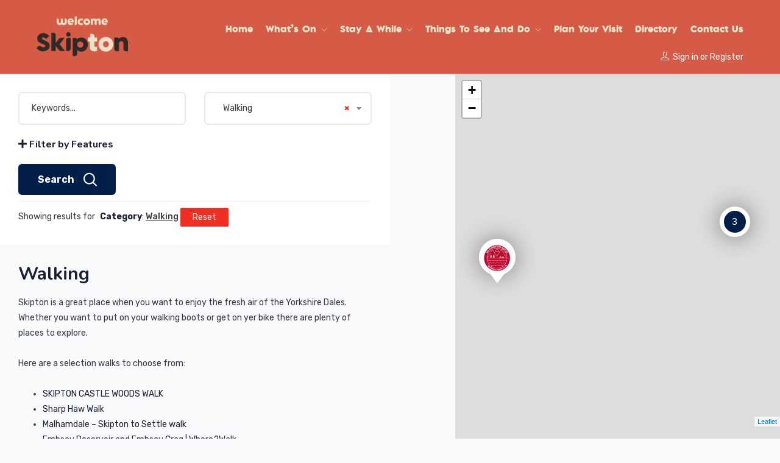

--- FILE ---
content_type: text/html; charset=UTF-8
request_url: https://www.welcometoskipton.com/business-category/walking/
body_size: 20801
content:
<!DOCTYPE html>
<html dir="ltr" lang="en-GB" prefix="og: https://ogp.me/ns#" class="no-js">
<head>
	<meta charset="UTF-8">
	<meta name="viewport" content="width=device-width, initial-scale=1, maximum-scale=1, user-scalable=0"/>
	<link rel="profile" href="//gmpg.org/xfn/11">

	
	<title>Walking - Welcome to Skipton</title>
	<style>img:is([sizes="auto" i], [sizes^="auto," i]) { contain-intrinsic-size: 3000px 1500px }</style>
	
		<!-- All in One SEO 4.9.1 - aioseo.com -->
	<meta name="description" content="Skipton is a great place when you want to enjoy the fresh air of the Yorkshire Dales. Whether you want to put on your walking boots or get on yer bike there are plenty of places to explore. Here are a selection walks to choose from: SKIPTON CASTLE WOODS WALK Sharp Haw Walk Malhamdale – Skipton to Settle walk Embsay Reservoir and Embsay Crag | Where2Walk Grassington to Skipton walk | Where2Walk Bolton Abbey walk | Where2Walk Walk over Embsay Moor | Where2Walk Walk on Skipton Moor | Where2Walk Gargrave and Skipton walk | Where2Walk Sharp Haw and Flasby Hall | Where2Walk For a selection of cycling routes visit The Best Cycling Routes In Skipton – The Yorkshire Press" />
	<meta name="robots" content="max-image-preview:large" />
	<meta name="google-site-verification" content="FQLBvUCIyjv-ICHgXkAIwtCfC10X40Uz-1mgvSiWd8c" />
	<link rel="canonical" href="https://www.welcometoskipton.com/business-category/walking/" />
	<meta name="generator" content="All in One SEO (AIOSEO) 4.9.1" />
		<script type="application/ld+json" class="aioseo-schema">
			{"@context":"https:\/\/schema.org","@graph":[{"@type":"BreadcrumbList","@id":"https:\/\/www.welcometoskipton.com\/business-category\/walking\/#breadcrumblist","itemListElement":[{"@type":"ListItem","@id":"https:\/\/www.welcometoskipton.com#listItem","position":1,"name":"Home","item":"https:\/\/www.welcometoskipton.com","nextItem":{"@type":"ListItem","@id":"https:\/\/www.welcometoskipton.com\/business-category\/go-outdoors\/#listItem","name":"Go Outdoors"}},{"@type":"ListItem","@id":"https:\/\/www.welcometoskipton.com\/business-category\/go-outdoors\/#listItem","position":2,"name":"Go Outdoors","item":"https:\/\/www.welcometoskipton.com\/business-category\/go-outdoors\/","nextItem":{"@type":"ListItem","@id":"https:\/\/www.welcometoskipton.com\/business-category\/walking\/#listItem","name":"Walking"},"previousItem":{"@type":"ListItem","@id":"https:\/\/www.welcometoskipton.com#listItem","name":"Home"}},{"@type":"ListItem","@id":"https:\/\/www.welcometoskipton.com\/business-category\/walking\/#listItem","position":3,"name":"Walking","previousItem":{"@type":"ListItem","@id":"https:\/\/www.welcometoskipton.com\/business-category\/go-outdoors\/#listItem","name":"Go Outdoors"}}]},{"@type":"CollectionPage","@id":"https:\/\/www.welcometoskipton.com\/business-category\/walking\/#collectionpage","url":"https:\/\/www.welcometoskipton.com\/business-category\/walking\/","name":"Walking - Welcome to Skipton","description":"Skipton is a great place when you want to enjoy the fresh air of the Yorkshire Dales. Whether you want to put on your walking boots or get on yer bike there are plenty of places to explore. Here are a selection walks to choose from: SKIPTON CASTLE WOODS WALK Sharp Haw Walk Malhamdale \u2013 Skipton to Settle walk Embsay Reservoir and Embsay Crag | Where2Walk Grassington to Skipton walk | Where2Walk Bolton Abbey walk | Where2Walk Walk over Embsay Moor | Where2Walk Walk on Skipton Moor | Where2Walk Gargrave and Skipton walk | Where2Walk Sharp Haw and Flasby Hall | Where2Walk For a selection of cycling routes visit The Best Cycling Routes In Skipton \u2013 The Yorkshire Press","inLanguage":"en-GB","isPartOf":{"@id":"https:\/\/www.welcometoskipton.com\/#website"},"breadcrumb":{"@id":"https:\/\/www.welcometoskipton.com\/business-category\/walking\/#breadcrumblist"}},{"@type":"Organization","@id":"https:\/\/www.welcometoskipton.com\/#organization","name":"Welcome to Skipton","description":"A Friendly Market Town","url":"https:\/\/www.welcometoskipton.com\/","logo":{"@type":"ImageObject","url":"https:\/\/www.welcometoskipton.com\/wp-content\/uploads\/2025\/02\/welcome-to-skipton-logo.png","@id":"https:\/\/www.welcometoskipton.com\/business-category\/walking\/#organizationLogo","width":2830,"height":1264},"image":{"@id":"https:\/\/www.welcometoskipton.com\/business-category\/walking\/#organizationLogo"},"sameAs":["https:\/\/www.facebook.com\/WelcometoSkipton\/","https:\/\/www.instagram.com\/welcome_to_skipton\/"]},{"@type":"WebSite","@id":"https:\/\/www.welcometoskipton.com\/#website","url":"https:\/\/www.welcometoskipton.com\/","name":"Welcome to Skipton","description":"A Friendly Market Town","inLanguage":"en-GB","publisher":{"@id":"https:\/\/www.welcometoskipton.com\/#organization"}}]}
		</script>
		<!-- All in One SEO -->

<link rel='dns-prefetch' href='//maps.googleapis.com' />
<link rel='dns-prefetch' href='//fonts.googleapis.com' />
<link rel='preconnect' href='https://fonts.gstatic.com' crossorigin />
<link rel="alternate" type="application/rss+xml" title="Welcome to Skipton &raquo; Feed" href="https://www.welcometoskipton.com/feed/" />
<link rel="alternate" type="application/rss+xml" title="Welcome to Skipton &raquo; Comments Feed" href="https://www.welcometoskipton.com/comments/feed/" />
<link rel="alternate" type="application/rss+xml" title="Welcome to Skipton &raquo; Walking Category Feed" href="https://www.welcometoskipton.com/business-category/walking/feed/" />
<script type="text/javascript">
/* <![CDATA[ */
window._wpemojiSettings = {"baseUrl":"https:\/\/s.w.org\/images\/core\/emoji\/15.0.3\/72x72\/","ext":".png","svgUrl":"https:\/\/s.w.org\/images\/core\/emoji\/15.0.3\/svg\/","svgExt":".svg","source":{"concatemoji":"https:\/\/www.welcometoskipton.com\/wp-includes\/js\/wp-emoji-release.min.js?ver=6.7.4"}};
/*! This file is auto-generated */
!function(i,n){var o,s,e;function c(e){try{var t={supportTests:e,timestamp:(new Date).valueOf()};sessionStorage.setItem(o,JSON.stringify(t))}catch(e){}}function p(e,t,n){e.clearRect(0,0,e.canvas.width,e.canvas.height),e.fillText(t,0,0);var t=new Uint32Array(e.getImageData(0,0,e.canvas.width,e.canvas.height).data),r=(e.clearRect(0,0,e.canvas.width,e.canvas.height),e.fillText(n,0,0),new Uint32Array(e.getImageData(0,0,e.canvas.width,e.canvas.height).data));return t.every(function(e,t){return e===r[t]})}function u(e,t,n){switch(t){case"flag":return n(e,"\ud83c\udff3\ufe0f\u200d\u26a7\ufe0f","\ud83c\udff3\ufe0f\u200b\u26a7\ufe0f")?!1:!n(e,"\ud83c\uddfa\ud83c\uddf3","\ud83c\uddfa\u200b\ud83c\uddf3")&&!n(e,"\ud83c\udff4\udb40\udc67\udb40\udc62\udb40\udc65\udb40\udc6e\udb40\udc67\udb40\udc7f","\ud83c\udff4\u200b\udb40\udc67\u200b\udb40\udc62\u200b\udb40\udc65\u200b\udb40\udc6e\u200b\udb40\udc67\u200b\udb40\udc7f");case"emoji":return!n(e,"\ud83d\udc26\u200d\u2b1b","\ud83d\udc26\u200b\u2b1b")}return!1}function f(e,t,n){var r="undefined"!=typeof WorkerGlobalScope&&self instanceof WorkerGlobalScope?new OffscreenCanvas(300,150):i.createElement("canvas"),a=r.getContext("2d",{willReadFrequently:!0}),o=(a.textBaseline="top",a.font="600 32px Arial",{});return e.forEach(function(e){o[e]=t(a,e,n)}),o}function t(e){var t=i.createElement("script");t.src=e,t.defer=!0,i.head.appendChild(t)}"undefined"!=typeof Promise&&(o="wpEmojiSettingsSupports",s=["flag","emoji"],n.supports={everything:!0,everythingExceptFlag:!0},e=new Promise(function(e){i.addEventListener("DOMContentLoaded",e,{once:!0})}),new Promise(function(t){var n=function(){try{var e=JSON.parse(sessionStorage.getItem(o));if("object"==typeof e&&"number"==typeof e.timestamp&&(new Date).valueOf()<e.timestamp+604800&&"object"==typeof e.supportTests)return e.supportTests}catch(e){}return null}();if(!n){if("undefined"!=typeof Worker&&"undefined"!=typeof OffscreenCanvas&&"undefined"!=typeof URL&&URL.createObjectURL&&"undefined"!=typeof Blob)try{var e="postMessage("+f.toString()+"("+[JSON.stringify(s),u.toString(),p.toString()].join(",")+"));",r=new Blob([e],{type:"text/javascript"}),a=new Worker(URL.createObjectURL(r),{name:"wpTestEmojiSupports"});return void(a.onmessage=function(e){c(n=e.data),a.terminate(),t(n)})}catch(e){}c(n=f(s,u,p))}t(n)}).then(function(e){for(var t in e)n.supports[t]=e[t],n.supports.everything=n.supports.everything&&n.supports[t],"flag"!==t&&(n.supports.everythingExceptFlag=n.supports.everythingExceptFlag&&n.supports[t]);n.supports.everythingExceptFlag=n.supports.everythingExceptFlag&&!n.supports.flag,n.DOMReady=!1,n.readyCallback=function(){n.DOMReady=!0}}).then(function(){return e}).then(function(){var e;n.supports.everything||(n.readyCallback(),(e=n.source||{}).concatemoji?t(e.concatemoji):e.wpemoji&&e.twemoji&&(t(e.twemoji),t(e.wpemoji)))}))}((window,document),window._wpemojiSettings);
/* ]]> */
</script>
<link rel='stylesheet' id='mec-select2-style-css' href='https://www.welcometoskipton.com/wp-content/plugins/modern-events-calendar-lite/assets/packages/select2/select2.min.css?ver=6.5.3' type='text/css' media='all' />
<link rel='stylesheet' id='mec-font-icons-css' href='https://www.welcometoskipton.com/wp-content/plugins/modern-events-calendar-lite/assets/css/iconfonts.css?ver=6.7.4' type='text/css' media='all' />
<link rel='stylesheet' id='mec-frontend-style-css' href='https://www.welcometoskipton.com/wp-content/plugins/modern-events-calendar-lite/assets/css/frontend.min.css?ver=6.5.3' type='text/css' media='all' />
<link rel='stylesheet' id='accessibility-css' href='https://www.welcometoskipton.com/wp-content/plugins/modern-events-calendar-lite/assets/css/a11y.min.css?ver=6.5.3' type='text/css' media='all' />
<link rel='stylesheet' id='mec-tooltip-style-css' href='https://www.welcometoskipton.com/wp-content/plugins/modern-events-calendar-lite/assets/packages/tooltip/tooltip.css?ver=6.7.4' type='text/css' media='all' />
<link rel='stylesheet' id='mec-tooltip-shadow-style-css' href='https://www.welcometoskipton.com/wp-content/plugins/modern-events-calendar-lite/assets/packages/tooltip/tooltipster-sideTip-shadow.min.css?ver=6.7.4' type='text/css' media='all' />
<link rel='stylesheet' id='featherlight-css' href='https://www.welcometoskipton.com/wp-content/plugins/modern-events-calendar-lite/assets/packages/featherlight/featherlight.css?ver=6.7.4' type='text/css' media='all' />
<link rel='stylesheet' id='mec-google-fonts-css' href='//fonts.googleapis.com/css?family=Montserrat%3A400%2C700%7CRoboto%3A100%2C300%2C400%2C700&#038;ver=6.7.4' type='text/css' media='all' />
<link rel='stylesheet' id='mec-custom-google-font-css' href='https://fonts.googleapis.com/css?family=%7CRubik%3A%2C+%2C+%2C+%2C+%2C+%2C+%2C+%2C+%2C+%2C+&#038;subset=latin%2Clatin-ext' type='text/css' media='all' />
<link rel='stylesheet' id='mec-lity-style-css' href='https://www.welcometoskipton.com/wp-content/plugins/modern-events-calendar-lite/assets/packages/lity/lity.min.css?ver=6.7.4' type='text/css' media='all' />
<link rel='stylesheet' id='mec-general-calendar-style-css' href='https://www.welcometoskipton.com/wp-content/plugins/modern-events-calendar-lite/assets/css/mec-general-calendar.css?ver=6.7.4' type='text/css' media='all' />
<style id='cf-frontend-style-inline-css' type='text/css'>
@font-face {
	font-family: 'Skipton Regular';
	font-style: normal;
	font-weight: 100;
	font-display: auto;
	src: url('https://www.welcometoskipton.com/wp-content/uploads/2022/04/skipton_sans-webfont.woff2') format('woff2'),
		url('https://www.welcometoskipton.com/wp-content/uploads/2022/04/skipton_sans-webfont.woff') format('woff');
}
</style>
<style id='wp-emoji-styles-inline-css' type='text/css'>

	img.wp-smiley, img.emoji {
		display: inline !important;
		border: none !important;
		box-shadow: none !important;
		height: 1em !important;
		width: 1em !important;
		margin: 0 0.07em !important;
		vertical-align: -0.1em !important;
		background: none !important;
		padding: 0 !important;
	}
</style>
<link rel='stylesheet' id='wp-block-library-css' href='https://www.welcometoskipton.com/wp-includes/css/dist/block-library/style.min.css?ver=6.7.4' type='text/css' media='all' />
<style id='wp-block-library-theme-inline-css' type='text/css'>
.wp-block-audio :where(figcaption){color:#555;font-size:13px;text-align:center}.is-dark-theme .wp-block-audio :where(figcaption){color:#ffffffa6}.wp-block-audio{margin:0 0 1em}.wp-block-code{border:1px solid #ccc;border-radius:4px;font-family:Menlo,Consolas,monaco,monospace;padding:.8em 1em}.wp-block-embed :where(figcaption){color:#555;font-size:13px;text-align:center}.is-dark-theme .wp-block-embed :where(figcaption){color:#ffffffa6}.wp-block-embed{margin:0 0 1em}.blocks-gallery-caption{color:#555;font-size:13px;text-align:center}.is-dark-theme .blocks-gallery-caption{color:#ffffffa6}:root :where(.wp-block-image figcaption){color:#555;font-size:13px;text-align:center}.is-dark-theme :root :where(.wp-block-image figcaption){color:#ffffffa6}.wp-block-image{margin:0 0 1em}.wp-block-pullquote{border-bottom:4px solid;border-top:4px solid;color:currentColor;margin-bottom:1.75em}.wp-block-pullquote cite,.wp-block-pullquote footer,.wp-block-pullquote__citation{color:currentColor;font-size:.8125em;font-style:normal;text-transform:uppercase}.wp-block-quote{border-left:.25em solid;margin:0 0 1.75em;padding-left:1em}.wp-block-quote cite,.wp-block-quote footer{color:currentColor;font-size:.8125em;font-style:normal;position:relative}.wp-block-quote:where(.has-text-align-right){border-left:none;border-right:.25em solid;padding-left:0;padding-right:1em}.wp-block-quote:where(.has-text-align-center){border:none;padding-left:0}.wp-block-quote.is-large,.wp-block-quote.is-style-large,.wp-block-quote:where(.is-style-plain){border:none}.wp-block-search .wp-block-search__label{font-weight:700}.wp-block-search__button{border:1px solid #ccc;padding:.375em .625em}:where(.wp-block-group.has-background){padding:1.25em 2.375em}.wp-block-separator.has-css-opacity{opacity:.4}.wp-block-separator{border:none;border-bottom:2px solid;margin-left:auto;margin-right:auto}.wp-block-separator.has-alpha-channel-opacity{opacity:1}.wp-block-separator:not(.is-style-wide):not(.is-style-dots){width:100px}.wp-block-separator.has-background:not(.is-style-dots){border-bottom:none;height:1px}.wp-block-separator.has-background:not(.is-style-wide):not(.is-style-dots){height:2px}.wp-block-table{margin:0 0 1em}.wp-block-table td,.wp-block-table th{word-break:normal}.wp-block-table :where(figcaption){color:#555;font-size:13px;text-align:center}.is-dark-theme .wp-block-table :where(figcaption){color:#ffffffa6}.wp-block-video :where(figcaption){color:#555;font-size:13px;text-align:center}.is-dark-theme .wp-block-video :where(figcaption){color:#ffffffa6}.wp-block-video{margin:0 0 1em}:root :where(.wp-block-template-part.has-background){margin-bottom:0;margin-top:0;padding:1.25em 2.375em}
</style>
<link rel='stylesheet' id='aioseo/css/src/vue/standalone/blocks/table-of-contents/global.scss-css' href='https://www.welcometoskipton.com/wp-content/plugins/all-in-one-seo-pack/dist/Lite/assets/css/table-of-contents/global.e90f6d47.css?ver=4.9.1' type='text/css' media='all' />
<style id='classic-theme-styles-inline-css' type='text/css'>
/*! This file is auto-generated */
.wp-block-button__link{color:#fff;background-color:#32373c;border-radius:9999px;box-shadow:none;text-decoration:none;padding:calc(.667em + 2px) calc(1.333em + 2px);font-size:1.125em}.wp-block-file__button{background:#32373c;color:#fff;text-decoration:none}
</style>
<style id='global-styles-inline-css' type='text/css'>
:root{--wp--preset--aspect-ratio--square: 1;--wp--preset--aspect-ratio--4-3: 4/3;--wp--preset--aspect-ratio--3-4: 3/4;--wp--preset--aspect-ratio--3-2: 3/2;--wp--preset--aspect-ratio--2-3: 2/3;--wp--preset--aspect-ratio--16-9: 16/9;--wp--preset--aspect-ratio--9-16: 9/16;--wp--preset--color--black: #000000;--wp--preset--color--cyan-bluish-gray: #abb8c3;--wp--preset--color--white: #ffffff;--wp--preset--color--pale-pink: #f78da7;--wp--preset--color--vivid-red: #cf2e2e;--wp--preset--color--luminous-vivid-orange: #ff6900;--wp--preset--color--luminous-vivid-amber: #fcb900;--wp--preset--color--light-green-cyan: #7bdcb5;--wp--preset--color--vivid-green-cyan: #00d084;--wp--preset--color--pale-cyan-blue: #8ed1fc;--wp--preset--color--vivid-cyan-blue: #0693e3;--wp--preset--color--vivid-purple: #9b51e0;--wp--preset--gradient--vivid-cyan-blue-to-vivid-purple: linear-gradient(135deg,rgba(6,147,227,1) 0%,rgb(155,81,224) 100%);--wp--preset--gradient--light-green-cyan-to-vivid-green-cyan: linear-gradient(135deg,rgb(122,220,180) 0%,rgb(0,208,130) 100%);--wp--preset--gradient--luminous-vivid-amber-to-luminous-vivid-orange: linear-gradient(135deg,rgba(252,185,0,1) 0%,rgba(255,105,0,1) 100%);--wp--preset--gradient--luminous-vivid-orange-to-vivid-red: linear-gradient(135deg,rgba(255,105,0,1) 0%,rgb(207,46,46) 100%);--wp--preset--gradient--very-light-gray-to-cyan-bluish-gray: linear-gradient(135deg,rgb(238,238,238) 0%,rgb(169,184,195) 100%);--wp--preset--gradient--cool-to-warm-spectrum: linear-gradient(135deg,rgb(74,234,220) 0%,rgb(151,120,209) 20%,rgb(207,42,186) 40%,rgb(238,44,130) 60%,rgb(251,105,98) 80%,rgb(254,248,76) 100%);--wp--preset--gradient--blush-light-purple: linear-gradient(135deg,rgb(255,206,236) 0%,rgb(152,150,240) 100%);--wp--preset--gradient--blush-bordeaux: linear-gradient(135deg,rgb(254,205,165) 0%,rgb(254,45,45) 50%,rgb(107,0,62) 100%);--wp--preset--gradient--luminous-dusk: linear-gradient(135deg,rgb(255,203,112) 0%,rgb(199,81,192) 50%,rgb(65,88,208) 100%);--wp--preset--gradient--pale-ocean: linear-gradient(135deg,rgb(255,245,203) 0%,rgb(182,227,212) 50%,rgb(51,167,181) 100%);--wp--preset--gradient--electric-grass: linear-gradient(135deg,rgb(202,248,128) 0%,rgb(113,206,126) 100%);--wp--preset--gradient--midnight: linear-gradient(135deg,rgb(2,3,129) 0%,rgb(40,116,252) 100%);--wp--preset--font-size--small: 13px;--wp--preset--font-size--medium: 20px;--wp--preset--font-size--large: 36px;--wp--preset--font-size--x-large: 42px;--wp--preset--spacing--20: 0.44rem;--wp--preset--spacing--30: 0.67rem;--wp--preset--spacing--40: 1rem;--wp--preset--spacing--50: 1.5rem;--wp--preset--spacing--60: 2.25rem;--wp--preset--spacing--70: 3.38rem;--wp--preset--spacing--80: 5.06rem;--wp--preset--shadow--natural: 6px 6px 9px rgba(0, 0, 0, 0.2);--wp--preset--shadow--deep: 12px 12px 50px rgba(0, 0, 0, 0.4);--wp--preset--shadow--sharp: 6px 6px 0px rgba(0, 0, 0, 0.2);--wp--preset--shadow--outlined: 6px 6px 0px -3px rgba(255, 255, 255, 1), 6px 6px rgba(0, 0, 0, 1);--wp--preset--shadow--crisp: 6px 6px 0px rgba(0, 0, 0, 1);}:where(.is-layout-flex){gap: 0.5em;}:where(.is-layout-grid){gap: 0.5em;}body .is-layout-flex{display: flex;}.is-layout-flex{flex-wrap: wrap;align-items: center;}.is-layout-flex > :is(*, div){margin: 0;}body .is-layout-grid{display: grid;}.is-layout-grid > :is(*, div){margin: 0;}:where(.wp-block-columns.is-layout-flex){gap: 2em;}:where(.wp-block-columns.is-layout-grid){gap: 2em;}:where(.wp-block-post-template.is-layout-flex){gap: 1.25em;}:where(.wp-block-post-template.is-layout-grid){gap: 1.25em;}.has-black-color{color: var(--wp--preset--color--black) !important;}.has-cyan-bluish-gray-color{color: var(--wp--preset--color--cyan-bluish-gray) !important;}.has-white-color{color: var(--wp--preset--color--white) !important;}.has-pale-pink-color{color: var(--wp--preset--color--pale-pink) !important;}.has-vivid-red-color{color: var(--wp--preset--color--vivid-red) !important;}.has-luminous-vivid-orange-color{color: var(--wp--preset--color--luminous-vivid-orange) !important;}.has-luminous-vivid-amber-color{color: var(--wp--preset--color--luminous-vivid-amber) !important;}.has-light-green-cyan-color{color: var(--wp--preset--color--light-green-cyan) !important;}.has-vivid-green-cyan-color{color: var(--wp--preset--color--vivid-green-cyan) !important;}.has-pale-cyan-blue-color{color: var(--wp--preset--color--pale-cyan-blue) !important;}.has-vivid-cyan-blue-color{color: var(--wp--preset--color--vivid-cyan-blue) !important;}.has-vivid-purple-color{color: var(--wp--preset--color--vivid-purple) !important;}.has-black-background-color{background-color: var(--wp--preset--color--black) !important;}.has-cyan-bluish-gray-background-color{background-color: var(--wp--preset--color--cyan-bluish-gray) !important;}.has-white-background-color{background-color: var(--wp--preset--color--white) !important;}.has-pale-pink-background-color{background-color: var(--wp--preset--color--pale-pink) !important;}.has-vivid-red-background-color{background-color: var(--wp--preset--color--vivid-red) !important;}.has-luminous-vivid-orange-background-color{background-color: var(--wp--preset--color--luminous-vivid-orange) !important;}.has-luminous-vivid-amber-background-color{background-color: var(--wp--preset--color--luminous-vivid-amber) !important;}.has-light-green-cyan-background-color{background-color: var(--wp--preset--color--light-green-cyan) !important;}.has-vivid-green-cyan-background-color{background-color: var(--wp--preset--color--vivid-green-cyan) !important;}.has-pale-cyan-blue-background-color{background-color: var(--wp--preset--color--pale-cyan-blue) !important;}.has-vivid-cyan-blue-background-color{background-color: var(--wp--preset--color--vivid-cyan-blue) !important;}.has-vivid-purple-background-color{background-color: var(--wp--preset--color--vivid-purple) !important;}.has-black-border-color{border-color: var(--wp--preset--color--black) !important;}.has-cyan-bluish-gray-border-color{border-color: var(--wp--preset--color--cyan-bluish-gray) !important;}.has-white-border-color{border-color: var(--wp--preset--color--white) !important;}.has-pale-pink-border-color{border-color: var(--wp--preset--color--pale-pink) !important;}.has-vivid-red-border-color{border-color: var(--wp--preset--color--vivid-red) !important;}.has-luminous-vivid-orange-border-color{border-color: var(--wp--preset--color--luminous-vivid-orange) !important;}.has-luminous-vivid-amber-border-color{border-color: var(--wp--preset--color--luminous-vivid-amber) !important;}.has-light-green-cyan-border-color{border-color: var(--wp--preset--color--light-green-cyan) !important;}.has-vivid-green-cyan-border-color{border-color: var(--wp--preset--color--vivid-green-cyan) !important;}.has-pale-cyan-blue-border-color{border-color: var(--wp--preset--color--pale-cyan-blue) !important;}.has-vivid-cyan-blue-border-color{border-color: var(--wp--preset--color--vivid-cyan-blue) !important;}.has-vivid-purple-border-color{border-color: var(--wp--preset--color--vivid-purple) !important;}.has-vivid-cyan-blue-to-vivid-purple-gradient-background{background: var(--wp--preset--gradient--vivid-cyan-blue-to-vivid-purple) !important;}.has-light-green-cyan-to-vivid-green-cyan-gradient-background{background: var(--wp--preset--gradient--light-green-cyan-to-vivid-green-cyan) !important;}.has-luminous-vivid-amber-to-luminous-vivid-orange-gradient-background{background: var(--wp--preset--gradient--luminous-vivid-amber-to-luminous-vivid-orange) !important;}.has-luminous-vivid-orange-to-vivid-red-gradient-background{background: var(--wp--preset--gradient--luminous-vivid-orange-to-vivid-red) !important;}.has-very-light-gray-to-cyan-bluish-gray-gradient-background{background: var(--wp--preset--gradient--very-light-gray-to-cyan-bluish-gray) !important;}.has-cool-to-warm-spectrum-gradient-background{background: var(--wp--preset--gradient--cool-to-warm-spectrum) !important;}.has-blush-light-purple-gradient-background{background: var(--wp--preset--gradient--blush-light-purple) !important;}.has-blush-bordeaux-gradient-background{background: var(--wp--preset--gradient--blush-bordeaux) !important;}.has-luminous-dusk-gradient-background{background: var(--wp--preset--gradient--luminous-dusk) !important;}.has-pale-ocean-gradient-background{background: var(--wp--preset--gradient--pale-ocean) !important;}.has-electric-grass-gradient-background{background: var(--wp--preset--gradient--electric-grass) !important;}.has-midnight-gradient-background{background: var(--wp--preset--gradient--midnight) !important;}.has-small-font-size{font-size: var(--wp--preset--font-size--small) !important;}.has-medium-font-size{font-size: var(--wp--preset--font-size--medium) !important;}.has-large-font-size{font-size: var(--wp--preset--font-size--large) !important;}.has-x-large-font-size{font-size: var(--wp--preset--font-size--x-large) !important;}
:where(.wp-block-post-template.is-layout-flex){gap: 1.25em;}:where(.wp-block-post-template.is-layout-grid){gap: 1.25em;}
:where(.wp-block-columns.is-layout-flex){gap: 2em;}:where(.wp-block-columns.is-layout-grid){gap: 2em;}
:root :where(.wp-block-pullquote){font-size: 1.5em;line-height: 1.6;}
</style>
<link rel='stylesheet' id='contact-form-7-css' href='https://www.welcometoskipton.com/wp-content/plugins/contact-form-7/includes/css/styles.css?ver=6.1.4' type='text/css' media='all' />
<link rel='stylesheet' id='select2-css' href='https://www.welcometoskipton.com/wp-content/plugins/wp-job-manager/assets/lib/select2/select2.min.css?ver=4.0.10' type='text/css' media='all' />
<link rel='stylesheet' id='wp-job-manager-frontend-css' href='https://www.welcometoskipton.com/wp-content/plugins/wp-job-manager/assets/dist/css/frontend.css?ver=dfd3b8d2ce68f47df57d' type='text/css' media='all' />
<link rel='stylesheet' id='listdo-theme-fonts-css' href='https://fonts.googleapis.com/css?family=Nunito:400,600,700&#038;subset=latin%2Clatin-ext' type='text/css' media='all' />
<link rel='stylesheet' id='leaflet-css' href='https://www.welcometoskipton.com/wp-content/themes/listdo/css/leaflet.css?ver=0.7.7' type='text/css' media='all' />
<link rel='stylesheet' id='animate-css' href='https://www.welcometoskipton.com/wp-content/themes/listdo/css/animate.css?ver=3.5.0' type='text/css' media='all' />
<link rel='stylesheet' id='all-awesome-css' href='https://www.welcometoskipton.com/wp-content/themes/listdo/css/all-awesome.css?ver=5.11.2' type='text/css' media='all' />
<link rel='stylesheet' id='flaticon-css' href='https://www.welcometoskipton.com/wp-content/themes/listdo/css/flaticon.css?ver=1.0.0' type='text/css' media='all' />
<link rel='stylesheet' id='themify-icons-css' href='https://www.welcometoskipton.com/wp-content/themes/listdo/css/themify-icons.css?ver=1.0.0' type='text/css' media='all' />
<link rel='stylesheet' id='et-line-css' href='https://www.welcometoskipton.com/wp-content/themes/listdo/css/et-line.css?ver=1.0.0' type='text/css' media='all' />
<link rel='stylesheet' id='bootstrap-css' href='https://www.welcometoskipton.com/wp-content/themes/listdo/css/bootstrap.css?ver=3.2.0' type='text/css' media='all' />
<link rel='stylesheet' id='magnific-css' href='https://www.welcometoskipton.com/wp-content/themes/listdo/css/magnific-popup.css?ver=1.1.0' type='text/css' media='all' />
<link rel='stylesheet' id='perfect-scrollbar-css' href='https://www.welcometoskipton.com/wp-content/themes/listdo/css/perfect-scrollbar.css?ver=2.3.2' type='text/css' media='all' />
<link rel='stylesheet' id='slick-css' href='https://www.welcometoskipton.com/wp-content/themes/listdo/css/slick.css?ver=2.3.2' type='text/css' media='all' />
<link rel='stylesheet' id='listdo-template-css' href='https://www.welcometoskipton.com/wp-content/themes/listdo/css/template.css?ver=3.2' type='text/css' media='all' />
<style id='listdo-template-inline-css' type='text/css'>
/* Main Font */.btn,body{font-family:  'Rubik', sans-serif;}/* check main color *//* button for theme */
</style>
<link rel='stylesheet' id='listdo-style-css' href='https://www.welcometoskipton.com/wp-content/themes/listdo/style.css?ver=3.2' type='text/css' media='all' />
<link rel="preload" as="style" href="https://fonts.googleapis.com/css?family=Rubik:300,400,500,700,900,300italic,400italic,500italic,700italic,900italic&#038;display=swap&#038;ver=1741803833" /><link rel="stylesheet" href="https://fonts.googleapis.com/css?family=Rubik:300,400,500,700,900,300italic,400italic,500italic,700italic,900italic&#038;display=swap&#038;ver=1741803833" media="print" onload="this.media='all'"><noscript><link rel="stylesheet" href="https://fonts.googleapis.com/css?family=Rubik:300,400,500,700,900,300italic,400italic,500italic,700italic,900italic&#038;display=swap&#038;ver=1741803833" /></noscript><script type="text/javascript" src="https://www.welcometoskipton.com/wp-includes/js/jquery/jquery.min.js?ver=3.7.1" id="jquery-core-js"></script>
<script type="text/javascript" src="https://www.welcometoskipton.com/wp-includes/js/jquery/jquery-migrate.min.js?ver=3.4.1" id="jquery-migrate-js"></script>
<script type="text/javascript" src="https://www.welcometoskipton.com/wp-content/plugins/modern-events-calendar-lite/assets/js/mec-general-calendar.js?ver=6.5.3" id="mec-general-calendar-script-js"></script>
<script type="text/javascript" id="mec-frontend-script-js-extra">
/* <![CDATA[ */
var mecdata = {"day":"day","days":"days","hour":"hour","hours":"hours","minute":"minute","minutes":"minutes","second":"second","seconds":"seconds","elementor_edit_mode":"no","recapcha_key":"","ajax_url":"https:\/\/www.welcometoskipton.com\/wp-admin\/admin-ajax.php","fes_nonce":"02e99ca5a7","current_year":"2026","current_month":"02","datepicker_format":"yy-mm-dd&Y-m-d"};
/* ]]> */
</script>
<script type="text/javascript" src="https://www.welcometoskipton.com/wp-content/plugins/modern-events-calendar-lite/assets/js/frontend.js?ver=6.5.3" id="mec-frontend-script-js"></script>
<script type="text/javascript" src="https://www.welcometoskipton.com/wp-content/plugins/modern-events-calendar-lite/assets/js/events.js?ver=6.5.3" id="mec-events-script-js"></script>
<script type="text/javascript" id="select2-js-extra">
/* <![CDATA[ */
var job_manager_select2_args = {"width":"100%"};
var job_manager_select2_filters_args = {"width":"100%","allowClear":"1","minimumResultsForSearch":"10","placeholder":"Any Category"};
/* ]]> */
</script>
<script type="text/javascript" src="https://www.welcometoskipton.com/wp-content/plugins/wp-job-manager/assets/lib/select2/select2.full.min.js?ver=4.0.10" id="select2-js"></script>
<link rel="https://api.w.org/" href="https://www.welcometoskipton.com/wp-json/" /><link rel="EditURI" type="application/rsd+xml" title="RSD" href="https://www.welcometoskipton.com/xmlrpc.php?rsd" />
<meta name="generator" content="WordPress 6.7.4" />
<meta name="framework" content="Redux 4.1.24" /><link rel="apple-touch-icon" sizes="180x180" href="/wp-content/uploads/fbrfg/apple-touch-icon.png">
<link rel="icon" type="image/png" sizes="32x32" href="/wp-content/uploads/fbrfg/favicon-32x32.png">
<link rel="icon" type="image/png" sizes="16x16" href="/wp-content/uploads/fbrfg/favicon-16x16.png">
<link rel="manifest" href="/wp-content/uploads/fbrfg/site.webmanifest">
<link rel="shortcut icon" href="/wp-content/uploads/fbrfg/favicon.ico">
<meta name="msapplication-TileColor" content="#da532c">
<meta name="msapplication-config" content="/wp-content/uploads/fbrfg/browserconfig.xml">
<meta name="theme-color" content="#ffffff"><meta name="generator" content="Elementor 3.25.3; features: additional_custom_breakpoints, e_optimized_control_loading; settings: css_print_method-external, google_font-disabled, font_display-auto">
<style type="text/css">.recentcomments a{display:inline !important;padding:0 !important;margin:0 !important;}</style>			<style>
				.e-con.e-parent:nth-of-type(n+4):not(.e-lazyloaded):not(.e-no-lazyload),
				.e-con.e-parent:nth-of-type(n+4):not(.e-lazyloaded):not(.e-no-lazyload) * {
					background-image: none !important;
				}
				@media screen and (max-height: 1024px) {
					.e-con.e-parent:nth-of-type(n+3):not(.e-lazyloaded):not(.e-no-lazyload),
					.e-con.e-parent:nth-of-type(n+3):not(.e-lazyloaded):not(.e-no-lazyload) * {
						background-image: none !important;
					}
				}
				@media screen and (max-height: 640px) {
					.e-con.e-parent:nth-of-type(n+2):not(.e-lazyloaded):not(.e-no-lazyload),
					.e-con.e-parent:nth-of-type(n+2):not(.e-lazyloaded):not(.e-no-lazyload) * {
						background-image: none !important;
					}
				}
			</style>
			<meta name="generator" content="Powered by Slider Revolution 6.5.9 - responsive, Mobile-Friendly Slider Plugin for WordPress with comfortable drag and drop interface." />
<script type="text/javascript">function setREVStartSize(e){
			//window.requestAnimationFrame(function() {				 
				window.RSIW = window.RSIW===undefined ? window.innerWidth : window.RSIW;	
				window.RSIH = window.RSIH===undefined ? window.innerHeight : window.RSIH;	
				try {								
					var pw = document.getElementById(e.c).parentNode.offsetWidth,
						newh;
					pw = pw===0 || isNaN(pw) ? window.RSIW : pw;
					e.tabw = e.tabw===undefined ? 0 : parseInt(e.tabw);
					e.thumbw = e.thumbw===undefined ? 0 : parseInt(e.thumbw);
					e.tabh = e.tabh===undefined ? 0 : parseInt(e.tabh);
					e.thumbh = e.thumbh===undefined ? 0 : parseInt(e.thumbh);
					e.tabhide = e.tabhide===undefined ? 0 : parseInt(e.tabhide);
					e.thumbhide = e.thumbhide===undefined ? 0 : parseInt(e.thumbhide);
					e.mh = e.mh===undefined || e.mh=="" || e.mh==="auto" ? 0 : parseInt(e.mh,0);		
					if(e.layout==="fullscreen" || e.l==="fullscreen") 						
						newh = Math.max(e.mh,window.RSIH);					
					else{					
						e.gw = Array.isArray(e.gw) ? e.gw : [e.gw];
						for (var i in e.rl) if (e.gw[i]===undefined || e.gw[i]===0) e.gw[i] = e.gw[i-1];					
						e.gh = e.el===undefined || e.el==="" || (Array.isArray(e.el) && e.el.length==0)? e.gh : e.el;
						e.gh = Array.isArray(e.gh) ? e.gh : [e.gh];
						for (var i in e.rl) if (e.gh[i]===undefined || e.gh[i]===0) e.gh[i] = e.gh[i-1];
											
						var nl = new Array(e.rl.length),
							ix = 0,						
							sl;					
						e.tabw = e.tabhide>=pw ? 0 : e.tabw;
						e.thumbw = e.thumbhide>=pw ? 0 : e.thumbw;
						e.tabh = e.tabhide>=pw ? 0 : e.tabh;
						e.thumbh = e.thumbhide>=pw ? 0 : e.thumbh;					
						for (var i in e.rl) nl[i] = e.rl[i]<window.RSIW ? 0 : e.rl[i];
						sl = nl[0];									
						for (var i in nl) if (sl>nl[i] && nl[i]>0) { sl = nl[i]; ix=i;}															
						var m = pw>(e.gw[ix]+e.tabw+e.thumbw) ? 1 : (pw-(e.tabw+e.thumbw)) / (e.gw[ix]);					
						newh =  (e.gh[ix] * m) + (e.tabh + e.thumbh);
					}
					var el = document.getElementById(e.c);
					if (el!==null && el) el.style.height = newh+"px";					
					el = document.getElementById(e.c+"_wrapper");
					if (el!==null && el) {
						el.style.height = newh+"px";
						el.style.display = "block";
					}
				} catch(e){
					console.log("Failure at Presize of Slider:" + e)
				}					   
			//});
		  };</script>
		<style type="text/css" id="wp-custom-css">
			.apus-breadscrumb::before {
	background-image: linear-gradient(135deg, #a6a122, #8f8a14);
}

.bread-title {
	display:none;
}

.mec-event-grid-clean img {
	height: 20vh;
	width:auto;
}		</style>
		<style type="text/css">.mec-wrap, .mec-wrap div:not([class^="elementor-"]), .lity-container, .mec-wrap h1, .mec-wrap h2, .mec-wrap h3, .mec-wrap h4, .mec-wrap h5, .mec-wrap h6, .entry-content .mec-wrap h1, .entry-content .mec-wrap h2, .entry-content .mec-wrap h3, .entry-content .mec-wrap h4, .entry-content .mec-wrap h5, .entry-content .mec-wrap h6, .mec-wrap .mec-totalcal-box input[type="submit"], .mec-wrap .mec-totalcal-box .mec-totalcal-view span, .mec-agenda-event-title a, .lity-content .mec-events-meta-group-booking select, .lity-content .mec-book-ticket-variation h5, .lity-content .mec-events-meta-group-booking input[type="number"], .lity-content .mec-events-meta-group-booking input[type="text"], .lity-content .mec-events-meta-group-booking input[type="email"],.mec-organizer-item a, .mec-single-event .mec-events-meta-group-booking ul.mec-book-tickets-container li.mec-book-ticket-container label { font-family: "Montserrat", -apple-system, BlinkMacSystemFont, "Segoe UI", Roboto, sans-serif;}.mec-event-content p, .mec-search-bar-result .mec-event-detail{ font-family: Roboto, sans-serif;} .mec-wrap .mec-totalcal-box input, .mec-wrap .mec-totalcal-box select, .mec-checkboxes-search .mec-searchbar-category-wrap, .mec-wrap .mec-totalcal-box .mec-totalcal-view span { font-family: "Roboto", Helvetica, Arial, sans-serif; }.mec-event-grid-modern .event-grid-modern-head .mec-event-day, .mec-event-list-minimal .mec-time-details, .mec-event-list-minimal .mec-event-detail, .mec-event-list-modern .mec-event-detail, .mec-event-grid-minimal .mec-time-details, .mec-event-grid-minimal .mec-event-detail, .mec-event-grid-simple .mec-event-detail, .mec-event-cover-modern .mec-event-place, .mec-event-cover-clean .mec-event-place, .mec-calendar .mec-event-article .mec-localtime-details div, .mec-calendar .mec-event-article .mec-event-detail, .mec-calendar.mec-calendar-daily .mec-calendar-d-top h2, .mec-calendar.mec-calendar-daily .mec-calendar-d-top h3, .mec-toggle-item-col .mec-event-day, .mec-weather-summary-temp { font-family: "Roboto", sans-serif; } .mec-fes-form, .mec-fes-list, .mec-fes-form input, .mec-event-date .mec-tooltip .box, .mec-event-status .mec-tooltip .box, .ui-datepicker.ui-widget, .mec-fes-form button[type="submit"].mec-fes-sub-button, .mec-wrap .mec-timeline-events-container p, .mec-wrap .mec-timeline-events-container h4, .mec-wrap .mec-timeline-events-container div, .mec-wrap .mec-timeline-events-container a, .mec-wrap .mec-timeline-events-container span { font-family: -apple-system, BlinkMacSystemFont, "Segoe UI", Roboto, sans-serif !important; }.mec-single-event .mec-event-meta .mec-events-event-cost, .mec-event-data-fields .mec-event-data-field-item .mec-event-data-field-value, .mec-event-data-fields .mec-event-data-field-item .mec-event-data-field-name, .mec-wrap .info-msg div, .mec-wrap .mec-error div, .mec-wrap .mec-success div, .mec-wrap .warning-msg div, .mec-breadcrumbs .mec-current, .mec-events-meta-group-tags, .mec-single-event .mec-events-meta-group-booking .mec-event-ticket-available, .mec-single-modern .mec-single-event-bar>div dd, .mec-single-event .mec-event-meta dd, .mec-single-event .mec-event-meta dd a, .mec-next-occ-booking span, .mec-hourly-schedule-speaker-description, .mec-single-event .mec-speakers-details ul li .mec-speaker-job-title, .mec-single-event .mec-speakers-details ul li .mec-speaker-name, .mec-event-data-field-items, .mec-load-more-button, .mec-events-meta-group-tags a, .mec-events-button, .mec-wrap abbr, .mec-event-schedule-content dl dt, .mec-breadcrumbs a, .mec-breadcrumbs span .mec-event-content p, .mec-wrap p { font-family: 'Rubik',sans-serif; font-weight:300;}.mec-event-grid-minimal .mec-modal-booking-button:hover, .mec-events-timeline-wrap .mec-organizer-item a, .mec-events-timeline-wrap .mec-organizer-item:after, .mec-events-timeline-wrap .mec-shortcode-organizers i, .mec-timeline-event .mec-modal-booking-button, .mec-wrap .mec-map-lightbox-wp.mec-event-list-classic .mec-event-date, .mec-timetable-t2-col .mec-modal-booking-button:hover, .mec-event-container-classic .mec-modal-booking-button:hover, .mec-calendar-events-side .mec-modal-booking-button:hover, .mec-event-grid-yearly  .mec-modal-booking-button, .mec-events-agenda .mec-modal-booking-button, .mec-event-grid-simple .mec-modal-booking-button, .mec-event-list-minimal  .mec-modal-booking-button:hover, .mec-timeline-month-divider,  .mec-wrap.colorskin-custom .mec-totalcal-box .mec-totalcal-view span:hover,.mec-wrap.colorskin-custom .mec-calendar.mec-event-calendar-classic .mec-selected-day,.mec-wrap.colorskin-custom .mec-color, .mec-wrap.colorskin-custom .mec-event-sharing-wrap .mec-event-sharing > li:hover a, .mec-wrap.colorskin-custom .mec-color-hover:hover, .mec-wrap.colorskin-custom .mec-color-before *:before ,.mec-wrap.colorskin-custom .mec-widget .mec-event-grid-classic.owl-carousel .owl-nav i,.mec-wrap.colorskin-custom .mec-event-list-classic a.magicmore:hover,.mec-wrap.colorskin-custom .mec-event-grid-simple:hover .mec-event-title,.mec-wrap.colorskin-custom .mec-single-event .mec-event-meta dd.mec-events-event-categories:before,.mec-wrap.colorskin-custom .mec-single-event-date:before,.mec-wrap.colorskin-custom .mec-single-event-time:before,.mec-wrap.colorskin-custom .mec-events-meta-group.mec-events-meta-group-venue:before,.mec-wrap.colorskin-custom .mec-calendar .mec-calendar-side .mec-previous-month i,.mec-wrap.colorskin-custom .mec-calendar .mec-calendar-side .mec-next-month:hover,.mec-wrap.colorskin-custom .mec-calendar .mec-calendar-side .mec-previous-month:hover,.mec-wrap.colorskin-custom .mec-calendar .mec-calendar-side .mec-next-month:hover,.mec-wrap.colorskin-custom .mec-calendar.mec-event-calendar-classic dt.mec-selected-day:hover,.mec-wrap.colorskin-custom .mec-infowindow-wp h5 a:hover, .colorskin-custom .mec-events-meta-group-countdown .mec-end-counts h3,.mec-calendar .mec-calendar-side .mec-next-month i,.mec-wrap .mec-totalcal-box i,.mec-calendar .mec-event-article .mec-event-title a:hover,.mec-attendees-list-details .mec-attendee-profile-link a:hover,.mec-wrap.colorskin-custom .mec-next-event-details li i, .mec-next-event-details i:before, .mec-marker-infowindow-wp .mec-marker-infowindow-count, .mec-next-event-details a,.mec-wrap.colorskin-custom .mec-events-masonry-cats a.mec-masonry-cat-selected,.lity .mec-color,.lity .mec-color-before :before,.lity .mec-color-hover:hover,.lity .mec-wrap .mec-color,.lity .mec-wrap .mec-color-before :before,.lity .mec-wrap .mec-color-hover:hover,.leaflet-popup-content .mec-color,.leaflet-popup-content .mec-color-before :before,.leaflet-popup-content .mec-color-hover:hover,.leaflet-popup-content .mec-wrap .mec-color,.leaflet-popup-content .mec-wrap .mec-color-before :before,.leaflet-popup-content .mec-wrap .mec-color-hover:hover, .mec-calendar.mec-calendar-daily .mec-calendar-d-table .mec-daily-view-day.mec-daily-view-day-active.mec-color, .mec-map-boxshow div .mec-map-view-event-detail.mec-event-detail i,.mec-map-boxshow div .mec-map-view-event-detail.mec-event-detail:hover,.mec-map-boxshow .mec-color,.mec-map-boxshow .mec-color-before :before,.mec-map-boxshow .mec-color-hover:hover,.mec-map-boxshow .mec-wrap .mec-color,.mec-map-boxshow .mec-wrap .mec-color-before :before,.mec-map-boxshow .mec-wrap .mec-color-hover:hover, .mec-choosen-time-message, .mec-booking-calendar-month-navigation .mec-next-month:hover, .mec-booking-calendar-month-navigation .mec-previous-month:hover, .mec-yearly-view-wrap .mec-agenda-event-title a:hover, .mec-yearly-view-wrap .mec-yearly-title-sec .mec-next-year i, .mec-yearly-view-wrap .mec-yearly-title-sec .mec-previous-year i, .mec-yearly-view-wrap .mec-yearly-title-sec .mec-next-year:hover, .mec-yearly-view-wrap .mec-yearly-title-sec .mec-previous-year:hover, .mec-av-spot .mec-av-spot-head .mec-av-spot-box span, .mec-wrap.colorskin-custom .mec-calendar .mec-calendar-side .mec-previous-month:hover .mec-load-month-link, .mec-wrap.colorskin-custom .mec-calendar .mec-calendar-side .mec-next-month:hover .mec-load-month-link, .mec-yearly-view-wrap .mec-yearly-title-sec .mec-previous-year:hover .mec-load-month-link, .mec-yearly-view-wrap .mec-yearly-title-sec .mec-next-year:hover .mec-load-month-link, .mec-skin-list-events-container .mec-data-fields-tooltip .mec-data-fields-tooltip-box ul .mec-event-data-field-item a, .mec-booking-shortcode .mec-event-ticket-name, .mec-booking-shortcode .mec-event-ticket-price, .mec-booking-shortcode .mec-ticket-variation-name, .mec-booking-shortcode .mec-ticket-variation-price, .mec-booking-shortcode label, .mec-booking-shortcode .nice-select, .mec-booking-shortcode input, .mec-booking-shortcode span.mec-book-price-detail-description, .mec-booking-shortcode .mec-ticket-name, .mec-booking-shortcode label.wn-checkbox-label, .mec-wrap.mec-cart table tr td a {color: #a5a03d}.mec-skin-carousel-container .mec-event-footer-carousel-type3 .mec-modal-booking-button:hover, .mec-wrap.colorskin-custom .mec-event-sharing .mec-event-share:hover .event-sharing-icon,.mec-wrap.colorskin-custom .mec-event-grid-clean .mec-event-date,.mec-wrap.colorskin-custom .mec-event-list-modern .mec-event-sharing > li:hover a i,.mec-wrap.colorskin-custom .mec-event-list-modern .mec-event-sharing .mec-event-share:hover .mec-event-sharing-icon,.mec-wrap.colorskin-custom .mec-event-list-modern .mec-event-sharing li:hover a i,.mec-wrap.colorskin-custom .mec-calendar:not(.mec-event-calendar-classic) .mec-selected-day,.mec-wrap.colorskin-custom .mec-calendar .mec-selected-day:hover,.mec-wrap.colorskin-custom .mec-calendar .mec-calendar-row  dt.mec-has-event:hover,.mec-wrap.colorskin-custom .mec-calendar .mec-has-event:after, .mec-wrap.colorskin-custom .mec-bg-color, .mec-wrap.colorskin-custom .mec-bg-color-hover:hover, .colorskin-custom .mec-event-sharing-wrap:hover > li, .mec-wrap.colorskin-custom .mec-totalcal-box .mec-totalcal-view span.mec-totalcalview-selected,.mec-wrap .flip-clock-wrapper ul li a div div.inn,.mec-wrap .mec-totalcal-box .mec-totalcal-view span.mec-totalcalview-selected,.event-carousel-type1-head .mec-event-date-carousel,.mec-event-countdown-style3 .mec-event-date,#wrap .mec-wrap article.mec-event-countdown-style1,.mec-event-countdown-style1 .mec-event-countdown-part3 a.mec-event-button,.mec-wrap .mec-event-countdown-style2,.mec-map-get-direction-btn-cnt input[type="submit"],.mec-booking button,span.mec-marker-wrap,.mec-wrap.colorskin-custom .mec-timeline-events-container .mec-timeline-event-date:before, .mec-has-event-for-booking.mec-active .mec-calendar-novel-selected-day, .mec-booking-tooltip.multiple-time .mec-booking-calendar-date.mec-active, .mec-booking-tooltip.multiple-time .mec-booking-calendar-date:hover, .mec-ongoing-normal-label, .mec-calendar .mec-has-event:after, .mec-event-list-modern .mec-event-sharing li:hover .telegram{background-color: #a5a03d;}.mec-booking-tooltip.multiple-time .mec-booking-calendar-date:hover, .mec-calendar-day.mec-active .mec-booking-tooltip.multiple-time .mec-booking-calendar-date.mec-active{ background-color: #a5a03d;}.mec-skin-carousel-container .mec-event-footer-carousel-type3 .mec-modal-booking-button:hover, .mec-timeline-month-divider, .mec-wrap.colorskin-custom .mec-single-event .mec-speakers-details ul li .mec-speaker-avatar a:hover img,.mec-wrap.colorskin-custom .mec-event-list-modern .mec-event-sharing > li:hover a i,.mec-wrap.colorskin-custom .mec-event-list-modern .mec-event-sharing .mec-event-share:hover .mec-event-sharing-icon,.mec-wrap.colorskin-custom .mec-event-list-standard .mec-month-divider span:before,.mec-wrap.colorskin-custom .mec-single-event .mec-social-single:before,.mec-wrap.colorskin-custom .mec-single-event .mec-frontbox-title:before,.mec-wrap.colorskin-custom .mec-calendar .mec-calendar-events-side .mec-table-side-day, .mec-wrap.colorskin-custom .mec-border-color, .mec-wrap.colorskin-custom .mec-border-color-hover:hover, .colorskin-custom .mec-single-event .mec-frontbox-title:before, .colorskin-custom .mec-single-event .mec-wrap-checkout h4:before, .colorskin-custom .mec-single-event .mec-events-meta-group-booking form > h4:before, .mec-wrap.colorskin-custom .mec-totalcal-box .mec-totalcal-view span.mec-totalcalview-selected,.mec-wrap .mec-totalcal-box .mec-totalcal-view span.mec-totalcalview-selected,.event-carousel-type1-head .mec-event-date-carousel:after,.mec-wrap.colorskin-custom .mec-events-masonry-cats a.mec-masonry-cat-selected, .mec-marker-infowindow-wp .mec-marker-infowindow-count, .mec-wrap.colorskin-custom .mec-events-masonry-cats a:hover, .mec-has-event-for-booking .mec-calendar-novel-selected-day, .mec-booking-tooltip.multiple-time .mec-booking-calendar-date.mec-active, .mec-booking-tooltip.multiple-time .mec-booking-calendar-date:hover, .mec-virtual-event-history h3:before, .mec-booking-tooltip.multiple-time .mec-booking-calendar-date:hover, .mec-calendar-day.mec-active .mec-booking-tooltip.multiple-time .mec-booking-calendar-date.mec-active, .mec-rsvp-form-box form > h4:before, .mec-wrap .mec-box-title::before, .mec-box-title::before  {border-color: #a5a03d;}.mec-wrap.colorskin-custom .mec-event-countdown-style3 .mec-event-date:after,.mec-wrap.colorskin-custom .mec-month-divider span:before, .mec-calendar.mec-event-container-simple dl dt.mec-selected-day, .mec-calendar.mec-event-container-simple dl dt.mec-selected-day:hover{border-bottom-color:#a5a03d;}.mec-wrap.colorskin-custom  article.mec-event-countdown-style1 .mec-event-countdown-part2:after{border-color: transparent transparent transparent #a5a03d;}.mec-wrap.colorskin-custom .mec-box-shadow-color { box-shadow: 0 4px 22px -7px #a5a03d;}.mec-events-timeline-wrap .mec-shortcode-organizers, .mec-timeline-event .mec-modal-booking-button, .mec-events-timeline-wrap:before, .mec-wrap.colorskin-custom .mec-timeline-event-local-time, .mec-wrap.colorskin-custom .mec-timeline-event-time ,.mec-wrap.colorskin-custom .mec-timeline-event-location,.mec-choosen-time-message { background: rgba(165,160,61,.11);}.mec-wrap.colorskin-custom .mec-timeline-events-container .mec-timeline-event-date:after{ background: rgba(165,160,61,.3);}.mec-booking-shortcode button { box-shadow: 0 2px 2px rgba(165 160 61 / 27%);}.mec-booking-shortcode button.mec-book-form-back-button{ background-color: rgba(165 160 61 / 40%);}.mec-events-meta-group-booking-shortcode{ background: rgba(165,160,61,.14);}.mec-booking-shortcode label.wn-checkbox-label, .mec-booking-shortcode .nice-select,.mec-booking-shortcode input, .mec-booking-shortcode .mec-book-form-gateway-label input[type=radio]:before, .mec-booking-shortcode input[type=radio]:checked:before, .mec-booking-shortcode ul.mec-book-price-details li, .mec-booking-shortcode ul.mec-book-price-details{ border-color: rgba(165 160 61 / 27%) !important;}.mec-booking-shortcode input::-webkit-input-placeholder,.mec-booking-shortcode textarea::-webkit-input-placeholder{color: #a5a03d}.mec-booking-shortcode input::-moz-placeholder,.mec-booking-shortcode textarea::-moz-placeholder{color: #a5a03d}.mec-booking-shortcode input:-ms-input-placeholder,.mec-booking-shortcode textarea:-ms-input-placeholder {color: #a5a03d}.mec-booking-shortcode input:-moz-placeholder,.mec-booking-shortcode textarea:-moz-placeholder {color: #a5a03d}.mec-booking-shortcode label.wn-checkbox-label:after, .mec-booking-shortcode label.wn-checkbox-label:before, .mec-booking-shortcode input[type=radio]:checked:after{background-color: #a5a03d}</style>	
	<!-- Global site tag (gtag.js) - Google Analytics -->
<script async src="https://www.googletagmanager.com/gtag/js?id=G-38DR0VTVRK"></script>
<script>
  window.dataLayer = window.dataLayer || [];
  function gtag(){dataLayer.push(arguments);}
  gtag('js', new Date());

  gtag('config', 'G-38DR0VTVRK');
</script>
</head>
<body class="archive tax-job_listing_category term-walking term-121 wp-embed-responsive image-lazy-loading  archive-jobs-listings  no-footer fix-header no-breadscrumb listdo elementor-default elementor-kit-6">

<div id="wrapper-container" class="wrapper-container">

	    
	<div id="apus-mobile-menu" class="apus-offcanvas hidden-lg"> 
    <button type="button" class="btn btn-toggle-canvas" data-toggle="offcanvas">
        <i class="ti-close"></i>
    </button>
    <div class="apus-offcanvas-body">
        <nav class="navbar navbar-offcanvas navbar-static" role="navigation">
            <div class="navbar-collapse navbar-offcanvas-collapse"><ul id="main-mobile-menu" class="nav navbar-nav"><li id="menu-item-2803" class="menu-item-2803"><a href="https://www.welcometoskipton.com/">Home</a></li>
<li id="menu-item-1730" class="has-submenu menu-item-1730"><a href="https://www.welcometoskipton.com/events-calendar/">What’s On</a> <span class="icon-toggle"><i class="ti-angle-down"></i></span>
<ul class="sub-menu">
	<li id="menu-item-11015" class="menu-item-11015"><a href="https://www.welcometoskipton.com/mec-category/half-term/">Half Term</a></li>
	<li id="menu-item-11016" class="menu-item-11016"><a href="https://www.welcometoskipton.com/mec-category/valentines/">Valentines</a></li>
	<li id="menu-item-10901" class="menu-item-10901"><a href="https://www.welcometoskipton.com/mec-category/comedy/">Comedy</a></li>
	<li id="menu-item-9350" class="menu-item-9350"><a href="https://www.welcometoskipton.com/music/">Music</a></li>
	<li id="menu-item-9357" class="menu-item-9357"><a href="https://www.welcometoskipton.com/theatre/">Theatre</a></li>
	<li id="menu-item-9365" class="menu-item-9365"><a href="https://www.welcometoskipton.com/family-fun/">Family Fun</a></li>
</ul>
</li>
<li id="menu-item-1817" class="has-submenu menu-item-1817"><a href="/business-category/stay-a-while/">Stay A While</a> <span class="icon-toggle"><i class="ti-angle-down"></i></span>
<ul class="sub-menu">
	<li id="menu-item-2369" class="menu-item-2369"><a href="https://www.welcometoskipton.com/business-category/hotels/">Hotels</a></li>
	<li id="menu-item-2367" class="menu-item-2367"><a href="https://www.welcometoskipton.com/business-category/bed-breakfasts/">Bed &amp; Breakfasts</a></li>
	<li id="menu-item-2371" class="menu-item-2371"><a href="https://www.welcometoskipton.com/business-category/self-catering/">Self Catering</a></li>
</ul>
</li>
<li id="menu-item-2215" class="has-submenu menu-item-2215"><a href="https://www.welcometoskipton.com/things-to-see-and-do/">Things to See and Do</a> <span class="icon-toggle"><i class="ti-angle-down"></i></span>
<ul class="sub-menu">
	<li id="menu-item-1818" class="menu-item-1818"><a href="/business-category/shopping/">Shopping</a></li>
	<li id="menu-item-1816" class="menu-item-1816"><a href="/business-category/food-and-drink/">Food &#038; Drink</a></li>
	<li id="menu-item-9378" class="menu-item-9378"><a href="/business-category/ale-trail/">Ale Trail</a></li>
	<li id="menu-item-2499" class="menu-item-2499"><a href="/business-category/attractions/">Attractions</a></li>
	<li id="menu-item-8286" class="menu-item-8286"><a href="https://www.welcometoskipton.com/trails/">Trails</a></li>
	<li id="menu-item-2733" class="menu-item-2733"><a href="https://www.welcometoskipton.com/history-heritage/">History &#038; Heritage</a></li>
	<li id="menu-item-2772" class="menu-item-2772"><a href="https://www.welcometoskipton.com/arts-culture/">Arts &#038; Culture</a></li>
	<li id="menu-item-2802" class="menu-item-2802"><a href="https://www.welcometoskipton.com/go-outdoors/">Go Outdoors</a></li>
</ul>
</li>
<li id="menu-item-2419" class="menu-item-2419"><a href="https://www.welcometoskipton.com/plan-your-visit/">Plan Your Visit</a></li>
<li id="menu-item-1688" class="menu-item-1688"><a href="https://www.welcometoskipton.com/skipton-directory/">Directory</a></li>
<li id="menu-item-2488" class="menu-item-2488"><a href="https://www.welcometoskipton.com/contact-us/">Contact Us</a></li>
</ul></div>        </nav>
        <div class="header-top-mobile clearfix">
                                </div>
    </div>
</div>
<div class="over-dark"></div><div id="apus-header-mobile" class="header-mobile hidden-lg clearfix">
    <div class="container">
        <div class="row flex-middle">
            <div class="col-xs-6 left-inner">
                <div class="flex-middle">
                                                                <div class="logo">
                            <a href="https://www.welcometoskipton.com/" >
                                <img src="https://www.welcometoskipton.com/wp-content/uploads/2020/07/dark-light-logo-1.png" alt="Welcome to Skipton">
                            </a>
                        </div>
                                    </div> 
            </div>
            <div class="col-xs-6">
                <div class="flex-middle">
                    <div class="ali-right">
                        
                                                        <div class="account-login">
                                    <ul class="login-account">
                                        <li class="icon-log"><a href="#apus_login_forgot_tab" class="apus-user-login wel-user"><i class="ti-user"></i></a></li>
                                    </ul>
                                </div>
                                                                            <div class="active-mobile">
                            <button data-toggle="offcanvas" class="btn btn-sm btn-offcanvas offcanvas" type="button">
                               <i class="flaticon-menu" aria-hidden="true"></i>
                            </button>
                        </div>
                    </div>
                </div>
            </div>
        </div>
    </div>
</div>
	<div id="apus-header" class="apus-header visible-lg header-1-63"><div class="main-sticky-header">		<div data-elementor-type="wp-post" data-elementor-id="63" class="elementor elementor-63">
						<section class="elementor-section elementor-top-section elementor-element elementor-element-58e6474 elementor-section-stretched elementor-section-full_width elementor-section-content-middle elementor-section-height-default elementor-section-height-default" data-id="58e6474" data-element_type="section" data-settings="{&quot;stretch_section&quot;:&quot;section-stretched&quot;,&quot;background_background&quot;:&quot;classic&quot;}">
						<div class="elementor-container elementor-column-gap-extended">
					<div class="elementor-column elementor-col-50 elementor-top-column elementor-element elementor-element-df8a405" data-id="df8a405" data-element_type="column">
			<div class="elementor-widget-wrap elementor-element-populated">
						<div class="elementor-element elementor-element-656313f elementor-widget__width-auto elementor-widget elementor-widget-apus_logo" data-id="656313f" data-element_type="widget" data-widget_type="apus_logo.default">
				<div class="elementor-widget-container">
			        <div class="wrapper-logo ">
            
            <a class="logo" href="https://www.welcometoskipton.com/" >
                <span class="logo-main">
                    <img fetchpriority="high" width="2830" height="1264" src="https://www.welcometoskipton.com/wp-content/uploads/2020/07/dark-light-logo-1.png" class="attachment-full size-full wp-image-1264" alt="" decoding="async" srcset="https://www.welcometoskipton.com/wp-content/uploads/2020/07/dark-light-logo-1.png 2830w, https://www.welcometoskipton.com/wp-content/uploads/2020/07/dark-light-logo-1-300x134.png 300w, https://www.welcometoskipton.com/wp-content/uploads/2020/07/dark-light-logo-1-1024x457.png 1024w, https://www.welcometoskipton.com/wp-content/uploads/2020/07/dark-light-logo-1-768x343.png 768w, https://www.welcometoskipton.com/wp-content/uploads/2020/07/dark-light-logo-1-1536x686.png 1536w, https://www.welcometoskipton.com/wp-content/uploads/2020/07/dark-light-logo-1-2048x915.png 2048w, https://www.welcometoskipton.com/wp-content/uploads/2020/07/dark-light-logo-1-600x268.png 600w" sizes="(max-width: 2830px) 100vw, 2830px" />                </span>
            </a>
        </div>
        		</div>
				</div>
					</div>
		</div>
				<div class="elementor-column elementor-col-50 elementor-top-column elementor-element elementor-element-17ec675" data-id="17ec675" data-element_type="column">
			<div class="elementor-widget-wrap elementor-element-populated">
						<div class="elementor-element elementor-element-fbecfaf elementor-widget__width-auto elementor-widget elementor-widget-apus_primary_menu" data-id="fbecfaf" data-element_type="widget" data-widget_type="apus_primary_menu.default">
				<div class="elementor-widget-container">
			            <div class="main-menu  ">
                <nav data-duration="400" class="apus-megamenu slide animate navbar p-static" role="navigation">
                <div class="collapse navbar-collapse no-padding"><ul id="primary-menu" class="nav navbar-nav megamenu effect1"><li class="menu-item menu-item-type-post_type menu-item-object-page menu-item-home menu-item-2803 aligned-left"><a href="https://www.welcometoskipton.com/">Home</a></li>
<li class="menu-item menu-item-type-post_type menu-item-object-page menu-item-has-children dropdown menu-item-1730 aligned-left"><a href="https://www.welcometoskipton.com/events-calendar/" class="dropdown-toggle"  data-hover="dropdown" data-toggle="dropdown">What’s On <b class="ti-angle-down"></b></a>
<ul class="dropdown-menu">
	<li class="menu-item menu-item-type-taxonomy menu-item-object-mec_category menu-item-11015 aligned-left"><a href="https://www.welcometoskipton.com/mec-category/half-term/">Half Term</a></li>
	<li class="menu-item menu-item-type-taxonomy menu-item-object-mec_category menu-item-11016 aligned-left"><a href="https://www.welcometoskipton.com/mec-category/valentines/">Valentines</a></li>
	<li class="menu-item menu-item-type-taxonomy menu-item-object-mec_category menu-item-10901 aligned-left"><a href="https://www.welcometoskipton.com/mec-category/comedy/">Comedy</a></li>
	<li class="menu-item menu-item-type-post_type menu-item-object-page menu-item-9350 aligned-left"><a href="https://www.welcometoskipton.com/music/">Music</a></li>
	<li class="menu-item menu-item-type-post_type menu-item-object-page menu-item-9357 aligned-left"><a href="https://www.welcometoskipton.com/theatre/">Theatre</a></li>
	<li class="menu-item menu-item-type-post_type menu-item-object-page menu-item-9365 aligned-left"><a href="https://www.welcometoskipton.com/family-fun/">Family Fun</a></li>
</ul>
</li>
<li class="menu-item menu-item-type-custom menu-item-object-custom menu-item-has-children dropdown menu-item-1817 aligned-left"><a href="/business-category/stay-a-while/" class="dropdown-toggle"  data-hover="dropdown" data-toggle="dropdown">Stay A While <b class="ti-angle-down"></b></a>
<ul class="dropdown-menu">
	<li class="menu-item menu-item-type-taxonomy menu-item-object-job_listing_category menu-item-2369 aligned-left"><a href="https://www.welcometoskipton.com/business-category/hotels/">Hotels</a></li>
	<li class="menu-item menu-item-type-taxonomy menu-item-object-job_listing_category menu-item-2367 aligned-left"><a href="https://www.welcometoskipton.com/business-category/bed-breakfasts/">Bed &amp; Breakfasts</a></li>
	<li class="menu-item menu-item-type-taxonomy menu-item-object-job_listing_category menu-item-2371 aligned-left"><a href="https://www.welcometoskipton.com/business-category/self-catering/">Self Catering</a></li>
</ul>
</li>
<li class="menu-item menu-item-type-post_type menu-item-object-page menu-item-has-children dropdown menu-item-2215 aligned-left"><a href="https://www.welcometoskipton.com/things-to-see-and-do/" class="dropdown-toggle"  data-hover="dropdown" data-toggle="dropdown">Things to See and Do <b class="ti-angle-down"></b></a>
<ul class="dropdown-menu">
	<li class="menu-item menu-item-type-custom menu-item-object-custom menu-item-1818 aligned-left"><a href="/business-category/shopping/">Shopping</a></li>
	<li class="menu-item menu-item-type-custom menu-item-object-custom menu-item-1816 aligned-left"><a href="/business-category/food-and-drink/">Food &#038; Drink</a></li>
	<li class="menu-item menu-item-type-custom menu-item-object-custom menu-item-9378 aligned-left"><a href="/business-category/ale-trail/">Ale Trail</a></li>
	<li class="menu-item menu-item-type-custom menu-item-object-custom menu-item-2499 aligned-left"><a href="/business-category/attractions/">Attractions</a></li>
	<li class="menu-item menu-item-type-post_type menu-item-object-page menu-item-8286 aligned-left"><a href="https://www.welcometoskipton.com/trails/">Trails</a></li>
	<li class="menu-item menu-item-type-post_type menu-item-object-page menu-item-2733 aligned-left"><a href="https://www.welcometoskipton.com/history-heritage/">History &#038; Heritage</a></li>
	<li class="menu-item menu-item-type-post_type menu-item-object-page menu-item-2772 aligned-left"><a href="https://www.welcometoskipton.com/arts-culture/">Arts &#038; Culture</a></li>
	<li class="menu-item menu-item-type-post_type menu-item-object-page menu-item-2802 aligned-left"><a href="https://www.welcometoskipton.com/go-outdoors/">Go Outdoors</a></li>
</ul>
</li>
<li class="menu-item menu-item-type-post_type menu-item-object-page menu-item-2419 aligned-left"><a href="https://www.welcometoskipton.com/plan-your-visit/">Plan Your Visit</a></li>
<li class="menu-item menu-item-type-post_type menu-item-object-page menu-item-1688 aligned-left"><a href="https://www.welcometoskipton.com/skipton-directory/">Directory</a></li>
<li class="menu-item menu-item-type-post_type menu-item-object-page menu-item-2488 aligned-left"><a href="https://www.welcometoskipton.com/contact-us/">Contact Us</a></li>
</ul></div>                </nav>
            </div>
            		</div>
				</div>
				<div class="elementor-element elementor-element-c62ac4e elementor-widget__width-auto elementor-hidden-mobile elementor-widget elementor-widget-apus_user_info" data-id="c62ac4e" data-element_type="widget" data-widget_type="apus_user_info.default">
				<div class="elementor-widget-container">
			            <div class="account-login">
                <ul class="login-account">
                    <li class="icon-log"><i class="ti-user"></i></li>
                    <li><a href="#apus_login_forgot_tab" class="apus-user-login wel-user">Sign in</a></li>
                    <li class="space">or</li>
                    <li><a href="#apus_register_tab" class="apus-user-register wel-user">Register</a></li>
                </ul>
            </div>
        		</div>
				</div>
					</div>
		</div>
					</div>
		</section>
				</div>
		</div></div>	<div id="apus-main-content">	
	<section id="main-container" class="inner">
		
		<div id="primary" class="content-area">
			<div class="entry-content">
				<main id="main" class="site-main" role="main">
				<div class="job_listings" data-location="" data-keywords="" data-show_filters="true" data-show_pagination="false" data-per_page="9" data-orderby="featured" data-order="DESC" data-categories="121" data-disable-form-state-storage="" data-featured_first="false" data-post_id="9908" ><div class="apus-half-map-layout apus-half-map-layout-v2 apus-listing-warpper">
	<div class="row no-margin wrapper-half-map">
		<div class="col-lg-6 col-md-7 col-xs-12 no-padding list-content-wrapper">
			<div class="list-content clearfix">
				<div class="wrapper-filters1 filter-v1 clearfix">
							<div class="mobile-groups-button hidden-lg hidden-md clearfix text-center">
				<button class=" btn btn-sm btn-theme btn-view-map" type="button"><i class="far fa-map"></i> Map View</button>
				<button class=" btn btn-sm btn-theme  btn-view-listing hidden-sm hidden-xs" type="button"><i class="fas fa-list"></i> Listing View</button>
				</div>
					<span class="show-filter show-filter1 hidden-lg btn btn-xs btn-theme">
			<i class="fas fa-sliders-h"></i>
		</span>
		<form class="job_filters job_filters-location">
						<input type="hidden" name="filter_display_mode" value="grid">
			<input type="hidden" name="filter_listing_columns" value="3">
			<input id="input_filter_order" type="hidden" name="filter_order" value="default">
			<div class="filter-inner search_jobs">
								<div class="fields-filter list-inner-full">
										<div class="wrapper-top-filter clearfix">
						<div class="search_keywords">
	<input class="form-control style2" type="text" name="search_keywords" placeholder="Keywords..." value="" />
</div><div class="select-categories ">
	
		<select name='search_categories[]' id='search_categories' class='job-manager-category-dropdown '  data-placeholder='Filter by category' data-no_results_text='No results match.' data-multiple_text='Select Some Options'>
<option value="">Filter by category</option>	<option class="level-0" value="614">Accessible Skipton</option>
	<option class="level-0" value="161">Attractions</option>
	<option class="level-1" value="115">&nbsp;&nbsp;&nbsp;Canal Trips</option>
	<option class="level-1" value="114">&nbsp;&nbsp;&nbsp;Heritage &amp; Culture</option>
	<option class="level-1" value="117">&nbsp;&nbsp;&nbsp;Local Clubs &amp; Societies</option>
	<option class="level-1" value="116">&nbsp;&nbsp;&nbsp;Skipton Market</option>
	<option class="level-0" value="178">Family Fun</option>
	<option class="level-0" value="99">Food &amp; Drink in Skipton</option>
	<option class="level-1" value="588">&nbsp;&nbsp;&nbsp;Ale Trail</option>
	<option class="level-1" value="103">&nbsp;&nbsp;&nbsp;Bars &amp; Pubs</option>
	<option class="level-1" value="104">&nbsp;&nbsp;&nbsp;Cafes</option>
	<option class="level-1" value="105">&nbsp;&nbsp;&nbsp;Other</option>
	<option class="level-1" value="102">&nbsp;&nbsp;&nbsp;Restaurants</option>
	<option class="level-0" value="119">Go Outdoors</option>
	<option class="level-1" value="120">&nbsp;&nbsp;&nbsp;Cycling</option>
	<option class="level-1" value="123">&nbsp;&nbsp;&nbsp;Other</option>
	<option class="level-1" value="121" selected="selected">&nbsp;&nbsp;&nbsp;Walking</option>
	<option class="level-0" value="124">Local Links</option>
	<option class="level-0" value="717">Personal Care</option>
	<option class="level-0" value="762">Professional Services</option>
	<option class="level-0" value="763">Retail</option>
	<option class="level-0" value="98">Shopping</option>
	<option class="level-0" value="106">Stay A While</option>
	<option class="level-1" value="107">&nbsp;&nbsp;&nbsp;Bed &amp; Breakfasts</option>
	<option class="level-1" value="108">&nbsp;&nbsp;&nbsp;Hotels</option>
	<option class="level-1" value="109">&nbsp;&nbsp;&nbsp;Self Catering</option>
</select>

</div>					</div>
					<div class="search_amenity_wrapper">
	<h4 class="title-amenity"><i class="fas fa-plus"></i> Filter by Features</h4>
	<div class="amenities-wrap">
							<ul class="job_amenities">
													<li>
								<label for="job_amenity_parking-8131" class="parking">
									<input type="checkbox" name="filter_job_amenity[]" value="parking" id="job_amenity_parking-8131"  /> Parking								</label>
							</li>
											</ul>
						
	</div>
</div>					
					<div class="submit-filter">
						<button class="btn btn-filter" type="button">Search<i class="flaticon-magnifying-glass"></i></button>
					</div>

					<div class="listing-search-result-filter"></div>
					
									</div>

				<div class="showing_jobs"></div>
							</div>
		</form>
	</div>
	
	
<div class=" main-results">
	<div class="main-content-listings">
					
			<div class="listings-cat-description">
									<h2 class="cat-title">Walking</h2>
													<div class="description"><p>Skipton is a great place when you want to enjoy the fresh air of the Yorkshire Dales. Whether you want to put on your walking boots or get on yer bike there are plenty of places to explore.</p><p>Here are a selection walks to choose from: </p>
<ul><li><a href="/skipton-castle-woods-walk/">SKIPTON CASTLE WOODS WALK</a></li>
<li><a href="/sharp-haw-walk/">Sharp Haw Walk</a> </li>
<li><a href="/malhamdale-skipton-to-settle-walk/">Malhamdale – Skipton to Settle walk</a></li><li><a href="https://where2walk.co.uk/walk/embsay-reservoir-embsay-crag/">Embsay Reservoir and Embsay Crag | Where2Walk</a></li>
<li><a href="https://where2walk.co.uk/walk/grassington-to-skipton-walk/">Grassington to Skipton walk | Where2Walk</a></li>
<li><a href="https://where2walk.co.uk/walk/bolton-abbey/">Bolton Abbey walk | Where2Walk</a></li>
<li><a href="https://where2walk.co.uk/walk/walk-over-embsay-moor/">Walk over Embsay Moor | Where2Walk</a></li>
<li><a href="https://where2walk.co.uk/walk/discover-walk-skipton-moor/">Walk on Skipton Moor | Where2Walk</a></li>
<li><a href="https://where2walk.co.uk/walk/gargrave-and-skipton-walk/">Gargrave and Skipton walk | Where2Walk</a></li>
<li><a href="https://where2walk.co.uk/walk/sharp-how-flasby-near-skipton/">Sharp Haw and Flasby Hall | Where2Walk</a></li></ul><br />For a selection of cycling routes visit <a href="https://theyorkshirepress.co.uk/skipton/the-best-cycling-routes-in-skipton/">The Best Cycling Routes In Skipton - The Yorkshire Press</a></div>
							</div>
		
		<div class="listing-action clearfix">
			<div class="row flex-middle-sm">
				<div class="col-xs-6">
					<div class="listing-search-result"><div class="results">0 Results Found</div></div>
				</div>
				<div class="col-xs-6 text-right">
					<div class="flex-middle justify-content-end">
																		<div class="listing-orderby">
							<select name="filter_order" autocomplete="off" placeholder="Sort By">
																	<option value="default" selected="selected">Default Order</option>
																	<option value="date-desc" >Newest First</option>
																	<option value="date-asc" >Oldest First</option>
																	<option value="rating-desc" >Highest Rating</option>
																	<option value="rating-asc" >Lowest Rating</option>
																	<option value="random" >Random</option>
															</select>
						</div>
					</div>
				</div>
			</div>
		</div>
		<div class="job_listings job_listings_cards clearfix row loading">		
		</div>
					<a class="load_more_jobs" href="#"><strong>Load more listings</strong></a>
			</div>
</div>			</div>
		</div>
		<div class="col-lg-6 col-md-5 col-xs-12 no-padding half-map">
			<div id="apus-listing-map" class="apus-listing-map fix-map hidden-sm hidden-xs"></div>
		</div>
	</div>
</div></div>				</main><!-- #main -->
			</div>
		</div><!-- #primary -->
	</section>
	

	</div><!-- .site-content -->

	<footer id="apus-footer" class="apus-footer " role="contentinfo">
					<div id="apus-footer-inner" class="apus-footer footer-builder-wrapper  footer-1"><div class="apus-footer-inner">		<div data-elementor-type="wp-post" data-elementor-id="67" class="elementor elementor-67">
						<section class="elementor-section elementor-top-section elementor-element elementor-element-3398149 elementor-section-stretched elementor-section-boxed elementor-section-height-default elementor-section-height-default" data-id="3398149" data-element_type="section" data-settings="{&quot;stretch_section&quot;:&quot;section-stretched&quot;,&quot;background_background&quot;:&quot;classic&quot;}">
						<div class="elementor-container elementor-column-gap-extended">
					<div class="elementor-column elementor-col-100 elementor-top-column elementor-element elementor-element-b3391f3" data-id="b3391f3" data-element_type="column">
			<div class="elementor-widget-wrap elementor-element-populated">
						<div class="elementor-element elementor-element-19f96c3 elementor-widget elementor-widget-apus_nav_menu" data-id="19f96c3" data-element_type="widget" data-widget_type="apus_nav_menu.default">
				<div class="elementor-widget-container">
			        <div class="widget-nav-menu  st_line">
            
            
                            <div class="widget-content">
                    <div class="menu-bottom-menu-container"><ul id="menu-bottom-menu" class="menu"><li id="menu-item-2806" class="menu-item menu-item-type-post_type menu-item-object-page menu-item-home menu-item-2806 aligned-left"><a href="https://www.welcometoskipton.com/">Home</a></li>
<li id="menu-item-2807" class="menu-item menu-item-type-post_type menu-item-object-page menu-item-2807 aligned-left"><a href="https://www.welcometoskipton.com/events-calendar/">What’s On</a></li>
<li id="menu-item-2808" class="menu-item menu-item-type-taxonomy menu-item-object-job_listing_category menu-item-2808 aligned-left"><a href="https://www.welcometoskipton.com/business-category/stay-a-while/">Stay A While</a></li>
<li id="menu-item-2809" class="menu-item menu-item-type-post_type menu-item-object-page menu-item-2809 aligned-left"><a href="https://www.welcometoskipton.com/things-to-see-and-do/">Things to See and Do</a></li>
<li id="menu-item-2811" class="menu-item menu-item-type-post_type menu-item-object-page menu-item-2811 aligned-left"><a href="https://www.welcometoskipton.com/plan-your-visit/">Plan Your Visit</a></li>
<li id="menu-item-2810" class="menu-item menu-item-type-post_type menu-item-object-page menu-item-2810 aligned-left"><a href="https://www.welcometoskipton.com/skipton-directory/">Directory</a></li>
<li id="menu-item-2812" class="menu-item menu-item-type-post_type menu-item-object-page menu-item-2812 aligned-left"><a href="https://www.welcometoskipton.com/contact-us/">Contact Us</a></li>
</ul></div>                </div>
            
        </div>
        		</div>
				</div>
					</div>
		</div>
					</div>
		</section>
				<section class="elementor-section elementor-top-section elementor-element elementor-element-2b3ee8b elementor-section-stretched elementor-section-boxed elementor-section-height-default elementor-section-height-default" data-id="2b3ee8b" data-element_type="section" data-settings="{&quot;stretch_section&quot;:&quot;section-stretched&quot;,&quot;background_background&quot;:&quot;classic&quot;}">
						<div class="elementor-container elementor-column-gap-extended">
					<div class="elementor-column elementor-col-100 elementor-top-column elementor-element elementor-element-a30de10" data-id="a30de10" data-element_type="column">
			<div class="elementor-widget-wrap elementor-element-populated">
						<div class="elementor-element elementor-element-c7f8b8e elementor-widget elementor-widget-image" data-id="c7f8b8e" data-element_type="widget" data-widget_type="image.default">
				<div class="elementor-widget-container">
													<img width="250" height="143" src="https://www.welcometoskipton.com/wp-content/uploads/2020/07/gateway-logo-1.png" class="attachment-full size-full wp-image-1863" alt="" />													</div>
				</div>
				<div class="elementor-element elementor-element-645fe50 elementor-widget elementor-widget-apus_social_links" data-id="645fe50" data-element_type="widget" data-widget_type="apus_social_links.default">
				<div class="elementor-widget-container">
			            <div class="widget-social  ">
                <ul class="social list-inline">
                                                <li>
                                <a href="https://www.facebook.com/WelcometoSkipton" target="_blank">
                                    <i class="fab fa-facebook-f"></i>                                </a>
                            </li>
                                                    <li>
                                <a href="https://www.instagram.com/welcome_to_skipton/" target="_blank">
                                    <i class="fab fa-instagram"></i>                                </a>
                            </li>
                                                    <li>
                                <a href="https://www.youtube.com/channel/UCpvIJ5cI5GCz2_v-Ihk6K8w" target="_blank">
                                    <i class="fab fa-youtube"></i>                                </a>
                            </li>
                                        </ul>
            </div>
            		</div>
				</div>
				<section class="elementor-section elementor-inner-section elementor-element elementor-element-bd8f4e5 elementor-section-boxed elementor-section-height-default elementor-section-height-default" data-id="bd8f4e5" data-element_type="section">
						<div class="elementor-container elementor-column-gap-no">
					<div class="elementor-column elementor-col-100 elementor-inner-column elementor-element elementor-element-b5a0528" data-id="b5a0528" data-element_type="column">
			<div class="elementor-widget-wrap elementor-element-populated">
						<div class="elementor-element elementor-element-f00a164 elementor-widget__width-auto elementor-widget-mobile__width-inherit elementor-widget elementor-widget-heading" data-id="f00a164" data-element_type="widget" data-widget_type="heading.default">
				<div class="elementor-widget-container">
			<div class="elementor-heading-title elementor-size-default">Copyright © 2022 The folk of Skipton</div>		</div>
				</div>
				<div class="elementor-element elementor-element-8fcdc48 elementor-widget__width-auto elementor-widget elementor-widget-heading" data-id="8fcdc48" data-element_type="widget" data-widget_type="heading.default">
				<div class="elementor-widget-container">
			<div class="elementor-heading-title elementor-size-default">Skipton BID Ltd:</div>		</div>
				</div>
				<div class="elementor-element elementor-element-280ead5 elementor-widget__width-auto elementor-widget elementor-widget-heading" data-id="280ead5" data-element_type="widget" data-widget_type="heading.default">
				<div class="elementor-widget-container">
			<div class="elementor-heading-title elementor-size-default"><a href="https://skiptonbid.com" target="_blank">Visit Website</a></div>		</div>
				</div>
					</div>
		</div>
					</div>
		</section>
					</div>
		</div>
					</div>
		</section>
				<section class="elementor-section elementor-top-section elementor-element elementor-element-416863f elementor-section-stretched elementor-section-boxed elementor-section-height-default elementor-section-height-default" data-id="416863f" data-element_type="section" data-settings="{&quot;stretch_section&quot;:&quot;section-stretched&quot;,&quot;background_background&quot;:&quot;classic&quot;}">
						<div class="elementor-container elementor-column-gap-extended">
					<div class="elementor-column elementor-col-100 elementor-top-column elementor-element elementor-element-954cc9d" data-id="954cc9d" data-element_type="column">
			<div class="elementor-widget-wrap elementor-element-populated">
						<div class="elementor-element elementor-element-13ab85b elementor-widget elementor-widget-heading" data-id="13ab85b" data-element_type="widget" data-widget_type="heading.default">
				<div class="elementor-widget-container">
			<div class="elementor-heading-title elementor-size-default">Website developed by <a href="https://www.sagraphics.co.uk" target="_blank">SAGraphics Digital Media</a>


<div style="display:none">
<a href="https://invoisse.com" title="bonus veren siteler">bonus veren siteler</a>
<a href="https://gsa-esports.net" title="deneme bonusu">deneme bonusu</a>
<a href="https://www.oyunoynatici.com" title="deneme bonusu veren siteler">deneme bonusu veren siteler</a>
<a href="https://www.obeclms.com" title="bonus veren siteler">bonus veren siteler</a>
<a href="https://geobonus.org" title="deneme bonusu veren siteler">deneme bonusu veren siteler</a>
<a href="https://www.volvoadventure.org" title="volvoadventure.org">volvoadventure.org</a>
<a href="https://icao.org" title="deneme bonusu veren siteler">deneme bonusu veren siteler</a>
</div></div>		</div>
				</div>
					</div>
		</div>
					</div>
		</section>
				</div>
		</div></div>		
					<a href="#" id="back-to-top">
				<i class="flaticon-up"></i>
			</a>
				
	</footer><!-- .site-footer -->
</div><!-- .site -->

		<script type="text/javascript">
			window.RS_MODULES = window.RS_MODULES || {};
			window.RS_MODULES.modules = window.RS_MODULES.modules || {};
			window.RS_MODULES.waiting = window.RS_MODULES.waiting || [];
			window.RS_MODULES.defered = true;
			window.RS_MODULES.moduleWaiting = window.RS_MODULES.moduleWaiting || {};
			window.RS_MODULES.type = 'compiled';
		</script>
					<script type='text/javascript'>
				const lazyloadRunObserver = () => {
					const lazyloadBackgrounds = document.querySelectorAll( `.e-con.e-parent:not(.e-lazyloaded)` );
					const lazyloadBackgroundObserver = new IntersectionObserver( ( entries ) => {
						entries.forEach( ( entry ) => {
							if ( entry.isIntersecting ) {
								let lazyloadBackground = entry.target;
								if( lazyloadBackground ) {
									lazyloadBackground.classList.add( 'e-lazyloaded' );
								}
								lazyloadBackgroundObserver.unobserve( entry.target );
							}
						});
					}, { rootMargin: '200px 0px 200px 0px' } );
					lazyloadBackgrounds.forEach( ( lazyloadBackground ) => {
						lazyloadBackgroundObserver.observe( lazyloadBackground );
					} );
				};
				const events = [
					'DOMContentLoaded',
					'elementor/lazyload/observe',
				];
				events.forEach( ( event ) => {
					document.addEventListener( event, lazyloadRunObserver );
				} );
			</script>
			<div class="hidden" id="apus_login_register_form_wrapper">
	<div class="apus_login_register_form" data-effect="fadeIn">
		<div class="form-login-register-inner">
			<div class="tab-content">
				<div id="apus_login_forgot_form" class="tab-pane fade active in">
					<h3 class="title-account">Login</h3>

<div class="form-acount" tabindex="-1" role="dialog">
	<div class="inner">
		<div id="apus_login_form" class="form-container">
			<form class="apus-login-form" action="https://www.welcometoskipton.com/" method="post">
				<div class="form-group">
					<label class="hidden" for="username_or_email">Username Or Email</label>
	                <sup class="apus-required-field hidden">*</sup>
					<input autocomplete="off" type="text" name="username" class="form-control" id="username_or_email" placeholder="Enter username or email">
				</div>
				<div class="form-group">
					<label class="hidden" for="login_password">Password</label>
	                <sup class="apus-required-field hidden">*</sup>
					<input name="password" type="password" class="password required form-control" id="login_password" placeholder="Enter Password">
				</div>
				<div class="row flex-middle action-login">
					<div class="col-sm-6">
						<div class="form-group">
							<label for="apus-user-remember">
								<input type="checkbox" name="remember" id="apus-user-remember" value="true"> Keep me signed in							</label>
						</div>
					</div>
					<div class="col-sm-6 text-right">
						<p>
							<a href="#apus_forgot_password_form" class="back-link" title="Forgot Password">Lost Your Password?</a>
						</p>
					</div>
				</div>
				<div class="form-group clear-submit">
					<input type="submit" class="btn btn-action-login btn-block" name="submit" value="Login"/>
				</div>
				<input type="hidden" id="security_login" name="security_login" value="1c59ca2925" /><input type="hidden" name="_wp_http_referer" value="/business-category/walking/" />			</form>

					</div>
		<!-- reset form -->
		<div id="apus_forgot_password_form" class="form-container">
			<form name="forgotpasswordform" class="forgotpassword-form" action="https://www.welcometoskipton.com/wp-login.php?action=lostpassword" method="post">
				<h3>Reset Password</h3>
				<div class="lostpassword-fields">
					<div class="form-group">
						<label for="lostpassword_username" class="hidden">Username or E-mail</label>
                		<sup class="apus-required-field hidden">*</sup>
						<input type="text" name="user_login" class="user_login form-control" id="lostpassword_username" placeholder="Username or E-mail">
					</div>
					<input type="hidden" id="security_lostpassword" name="security_lostpassword" value="107a05af5f" /><input type="hidden" name="_wp_http_referer" value="/business-category/walking/" />					<div class="form-group">
						<input type="submit" class="btn btn-theme btn-block" name="wp-submit" value="Get New Password" tabindex="100" />
						<input type="button" class="btn btn-danger btn-block btn-cancel" value="Cancel" tabindex="101" />
					</div>
				</div>
					<div class="lostpassword-link"><a href="#apus_login_form" class="back-link text-danger">Back To Login</a></div>
			</form>
		</div>
	</div>
</div>
<div class="bottom-login text-center">
	Don&#039;t have an account</div>			  	</div>
			  	<div id="apus_register_form" class="tab-pane fade in">
					<h3 class="title-account">Create an account</h3>
<div class="form-register">
  <div class="inner">
  	<div class="container-form">
          <form name="apusRegisterForm" method="post" class="apus-register-form">
              <div id="apus-reg-loader-info" class="apus-loader hidden">
                  <span>Please wait ...</span>
              </div>
              <div id="apus-register-alert" class="alert alert-danger" role="alert" style="display:none;"></div>
              <div id="apus-mail-alert" class="alert alert-danger" role="alert" style="display:none;"></div>

             	<div class="form-group">
                	<label class="hidden" for="username">Username</label>
                	<sup class="apus-required-field hidden">*</sup>
                	<input type="text" class="form-control" name="username" id="username" placeholder="Enter Username">
            	</div>
            	<div class="form-group">
                	<label class="hidden" for="reg-email">Email</label>
                	<sup class="apus-required-field hidden">*</sup>
                	<input type="text" class="form-control" name="email" id="reg-email" placeholder="Enter Email">
            	</div>
              <div class="form-group">
                  <label class="hidden" for="password">Password</label>
                  <sup class="apus-required-field hidden">*</sup>
                  <input type="password" class="form-control" name="password" id="password" placeholder="Enter Password">
              </div>
              <div class="form-group space-bottom-30">
                  <label class="hidden" for="confirmpassword">Confirm Password</label>
                  <sup class="apus-required-field hidden">*</sup>
                  <input type="password" class="form-control" name="confirmpassword" id="confirmpassword" placeholder="Confirm Password">
              </div>
              
              <input type="hidden" id="security_register" name="security_register" value="a143d2b495" /><input type="hidden" name="_wp_http_referer" value="/business-category/walking/" />
              
              <div class="form-group clear-submit">
                <button type="submit" class="btn btn-action-login btn-block" name="submitRegister">
                    Register now                </button>
              </div>

                        </form>
    </div>
	</div>
</div>
<div class="bottom-login text-center">
  Already have an account?</div>			  	</div>
			</div>
			<!-- Social -->
			<ul class="nav nav-tabs">
			  	<li class="active"><a id="apus_login_forgot_tab" data-toggle="tab" href="#apus_login_forgot_form">Login</a></li>
			  	<li><a id="apus_register_tab" data-toggle="tab" href="#apus_register_form">Register</a></li>
			</ul>
		</div>
	</div>
</div><link rel='stylesheet' id='elementor-frontend-css' href='https://www.welcometoskipton.com/wp-content/plugins/elementor/assets/css/frontend.min.css?ver=3.25.3' type='text/css' media='all' />
<link rel='stylesheet' id='elementor-post-63-css' href='https://www.welcometoskipton.com/wp-content/uploads/elementor/css/post-63.css?ver=1741743008' type='text/css' media='all' />
<link rel='stylesheet' id='elementor-post-67-css' href='https://www.welcometoskipton.com/wp-content/uploads/elementor/css/post-67.css?ver=1741741882' type='text/css' media='all' />
<link rel='stylesheet' id='widget-image-css' href='https://www.welcometoskipton.com/wp-content/plugins/elementor/assets/css/widget-image.min.css?ver=3.25.3' type='text/css' media='all' />
<link rel='stylesheet' id='widget-heading-css' href='https://www.welcometoskipton.com/wp-content/plugins/elementor/assets/css/widget-heading.min.css?ver=3.25.3' type='text/css' media='all' />
<link rel='stylesheet' id='elementor-icons-css' href='https://www.welcometoskipton.com/wp-content/plugins/elementor/assets/lib/eicons/css/elementor-icons.min.css?ver=5.31.0' type='text/css' media='all' />
<link rel='stylesheet' id='swiper-css' href='https://www.welcometoskipton.com/wp-content/plugins/elementor/assets/lib/swiper/v8/css/swiper.min.css?ver=8.4.5' type='text/css' media='all' />
<link rel='stylesheet' id='e-swiper-css' href='https://www.welcometoskipton.com/wp-content/plugins/elementor/assets/css/conditionals/e-swiper.min.css?ver=3.25.3' type='text/css' media='all' />
<link rel='stylesheet' id='elementor-post-6-css' href='https://www.welcometoskipton.com/wp-content/uploads/elementor/css/post-6.css?ver=1741741881' type='text/css' media='all' />
<link rel='stylesheet' id='font-awesome-5-all-css' href='https://www.welcometoskipton.com/wp-content/plugins/elementor/assets/lib/font-awesome/css/all.min.css?ver=3.25.3' type='text/css' media='all' />
<link rel='stylesheet' id='font-awesome-4-shim-css' href='https://www.welcometoskipton.com/wp-content/plugins/elementor/assets/lib/font-awesome/css/v4-shims.min.css?ver=3.25.3' type='text/css' media='all' />
<link rel='stylesheet' id='elementor-icons-shared-0-css' href='https://www.welcometoskipton.com/wp-content/plugins/elementor/assets/lib/font-awesome/css/fontawesome.min.css?ver=5.15.3' type='text/css' media='all' />
<link rel='stylesheet' id='elementor-icons-fa-brands-css' href='https://www.welcometoskipton.com/wp-content/plugins/elementor/assets/lib/font-awesome/css/brands.min.css?ver=5.15.3' type='text/css' media='all' />
<link rel='stylesheet' id='rs-plugin-settings-css' href='https://www.welcometoskipton.com/wp-content/plugins/revslider/public/assets/css/rs6.css?ver=6.5.9' type='text/css' media='all' />
<style id='rs-plugin-settings-inline-css' type='text/css'>
#rs-demo-id {}
</style>
<script type="text/javascript" src="https://www.welcometoskipton.com/wp-includes/js/jquery/ui/core.min.js?ver=1.13.3" id="jquery-ui-core-js"></script>
<script type="text/javascript" src="https://www.welcometoskipton.com/wp-includes/js/jquery/ui/datepicker.min.js?ver=1.13.3" id="jquery-ui-datepicker-js"></script>
<script type="text/javascript" id="jquery-ui-datepicker-js-after">
/* <![CDATA[ */
jQuery(function(jQuery){jQuery.datepicker.setDefaults({"closeText":"Close","currentText":"Today","monthNames":["January","February","March","April","May","June","July","August","September","October","November","December"],"monthNamesShort":["Jan","Feb","Mar","Apr","May","Jun","Jul","Aug","Sep","Oct","Nov","Dec"],"nextText":"Next","prevText":"Previous","dayNames":["Sunday","Monday","Tuesday","Wednesday","Thursday","Friday","Saturday"],"dayNamesShort":["Sun","Mon","Tue","Wed","Thu","Fri","Sat"],"dayNamesMin":["S","M","T","W","T","F","S"],"dateFormat":"d MM yy","firstDay":1,"isRTL":false});});
/* ]]> */
</script>
<script type="text/javascript" src="https://www.welcometoskipton.com/wp-content/plugins/modern-events-calendar-lite/assets/js/jquery.typewatch.js?ver=6.5.3" id="mec-typekit-script-js"></script>
<script type="text/javascript" src="https://www.welcometoskipton.com/wp-content/plugins/modern-events-calendar-lite/assets/packages/featherlight/featherlight.js?ver=6.5.3" id="featherlight-js"></script>
<script type="text/javascript" src="https://www.welcometoskipton.com/wp-content/plugins/modern-events-calendar-lite/assets/packages/select2/select2.full.min.js?ver=6.5.3" id="mec-select2-script-js"></script>
<script type="text/javascript" src="https://www.welcometoskipton.com/wp-content/plugins/modern-events-calendar-lite/assets/packages/tooltip/tooltip.js?ver=6.5.3" id="mec-tooltip-script-js"></script>
<script type="text/javascript" src="https://www.welcometoskipton.com/wp-content/plugins/modern-events-calendar-lite/assets/packages/lity/lity.min.js?ver=6.5.3" id="mec-lity-script-js"></script>
<script type="text/javascript" src="https://www.welcometoskipton.com/wp-content/plugins/modern-events-calendar-lite/assets/packages/colorbrightness/colorbrightness.min.js?ver=6.5.3" id="mec-colorbrightness-script-js"></script>
<script type="text/javascript" src="https://www.welcometoskipton.com/wp-content/plugins/modern-events-calendar-lite/assets/packages/owl-carousel/owl.carousel.min.js?ver=6.5.3" id="mec-owl-carousel-script-js"></script>
<script type="text/javascript" src="//maps.googleapis.com/maps/api/js?libraries=places&amp;key=AIzaSyCf27cIFvcCbCNlo5I-NN7vMGSFCYPj3Rs&amp;ver=6.7.4" id="listdo-google-map-js"></script>
<script type="text/javascript" src="https://www.welcometoskipton.com/wp-content/themes/listdo/js/jquery.unveil.js?ver=20141010" id="jquery-unveil-js"></script>
<script type="text/javascript" src="https://www.welcometoskipton.com/wp-content/themes/listdo/js/bootstrap.min.js?ver=20150330" id="bootstrap-js"></script>
<script type="text/javascript" src="https://www.welcometoskipton.com/wp-content/themes/listdo/js/slick.min.js?ver=1.8.0" id="slick-js"></script>
<script type="text/javascript" src="https://www.welcometoskipton.com/wp-content/themes/listdo/js/countdown.js?ver=20150315" id="listdo-countdown-js"></script>
<script type="text/javascript" src="https://www.welcometoskipton.com/wp-content/themes/listdo/js/jquery.magnific-popup.min.js?ver=1.1.0" id="magnific-js"></script>
<script type="text/javascript" src="https://www.welcometoskipton.com/wp-content/themes/listdo/js/perfect-scrollbar.jquery.min.js?ver=20150315" id="perfect-scrollbar-js"></script>
<script type="text/javascript" id="listdo-functions-js-extra">
/* <![CDATA[ */
var listdo_opts = {"ajaxurl":"https:\/\/www.welcometoskipton.com\/wp-admin\/admin-ajax.php","time_format":"g:i A","closed_text":"Closed","next":"Next","previous":"Previous","days":"Days","hours":"Hours","mins":"Mins","secs":"Secs"};
/* ]]> */
</script>
<script type="text/javascript" src="https://www.welcometoskipton.com/wp-content/themes/listdo/js/functions.js?ver=20150330" id="listdo-functions-js"></script>
<script type="module"  src="https://www.welcometoskipton.com/wp-content/plugins/all-in-one-seo-pack/dist/Lite/assets/table-of-contents.95d0dfce.js?ver=4.9.1" id="aioseo/js/src/vue/standalone/blocks/table-of-contents/frontend.js-js"></script>
<script type="text/javascript" id="apuslistdo-scripts-js-extra">
/* <![CDATA[ */
var apuslistdo_vars = {"ajaxurl":"https:\/\/www.welcometoskipton.com\/wp-admin\/admin-ajax.php"};
/* ]]> */
</script>
<script type="text/javascript" src="https://www.welcometoskipton.com/wp-content/plugins/apus-listdo/assets/scripts.js?ver=6.7.4" id="apuslistdo-scripts-js"></script>
<script type="text/javascript" src="https://www.welcometoskipton.com/wp-includes/js/dist/hooks.min.js?ver=4d63a3d491d11ffd8ac6" id="wp-hooks-js"></script>
<script type="text/javascript" src="https://www.welcometoskipton.com/wp-includes/js/dist/i18n.min.js?ver=5e580eb46a90c2b997e6" id="wp-i18n-js"></script>
<script type="text/javascript" id="wp-i18n-js-after">
/* <![CDATA[ */
wp.i18n.setLocaleData( { 'text direction\u0004ltr': [ 'ltr' ] } );
/* ]]> */
</script>
<script type="text/javascript" src="https://www.welcometoskipton.com/wp-content/plugins/contact-form-7/includes/swv/js/index.js?ver=6.1.4" id="swv-js"></script>
<script type="text/javascript" id="contact-form-7-js-translations">
/* <![CDATA[ */
( function( domain, translations ) {
	var localeData = translations.locale_data[ domain ] || translations.locale_data.messages;
	localeData[""].domain = domain;
	wp.i18n.setLocaleData( localeData, domain );
} )( "contact-form-7", {"translation-revision-date":"2024-05-21 11:58:24+0000","generator":"GlotPress\/4.0.1","domain":"messages","locale_data":{"messages":{"":{"domain":"messages","plural-forms":"nplurals=2; plural=n != 1;","lang":"en_GB"},"Error:":["Error:"]}},"comment":{"reference":"includes\/js\/index.js"}} );
/* ]]> */
</script>
<script type="text/javascript" id="contact-form-7-js-before">
/* <![CDATA[ */
var wpcf7 = {
    "api": {
        "root": "https:\/\/www.welcometoskipton.com\/wp-json\/",
        "namespace": "contact-form-7\/v1"
    }
};
/* ]]> */
</script>
<script type="text/javascript" src="https://www.welcometoskipton.com/wp-content/plugins/contact-form-7/includes/js/index.js?ver=6.1.4" id="contact-form-7-js"></script>
<script type="text/javascript" src="https://www.welcometoskipton.com/wp-content/plugins/revslider/public/assets/js/rbtools.min.js?ver=6.5.9" defer async id="tp-tools-js"></script>
<script type="text/javascript" src="https://www.welcometoskipton.com/wp-content/plugins/revslider/public/assets/js/rs6.min.js?ver=6.5.9" defer async id="revmin-js"></script>
<script type="text/javascript" src="https://www.welcometoskipton.com/wp-content/themes/listdo/js/jquery.highlight.js?ver=5" id="jquery-highlight-js"></script>
<script type="text/javascript" src="https://www.welcometoskipton.com/wp-content/themes/listdo/js/leaflet/leaflet.js?ver=1.5.1" id="leaflet-js"></script>
<script type="text/javascript" src="https://www.welcometoskipton.com/wp-content/themes/listdo/js/leaflet/Leaflet.GoogleMutant.js?ver=1.5.1" id="leaflet-GoogleMutant-js"></script>
<script type="text/javascript" src="https://www.welcometoskipton.com/wp-content/themes/listdo/js/leaflet/Control.Geocoder.js?ver=1.5.1" id="control-geocoder-js"></script>
<script type="text/javascript" src="https://www.welcometoskipton.com/wp-content/themes/listdo/js/leaflet/esri-leaflet.js?ver=1.5.1" id="esri-leaflet-js"></script>
<script type="text/javascript" src="https://www.welcometoskipton.com/wp-content/themes/listdo/js/leaflet/esri-leaflet-geocoder.js?ver=1.5.1" id="esri-leaflet-geocoder-js"></script>
<script type="text/javascript" src="https://www.welcometoskipton.com/wp-content/themes/listdo/js/leaflet/leaflet.markercluster.js?ver=1.5.1" id="leaflet-markercluster-js"></script>
<script type="text/javascript" src="https://www.welcometoskipton.com/wp-content/themes/listdo/js/leaflet/LeafletHtmlIcon.js?ver=1.5.1" id="leaflet-HtmlIcon-js"></script>
<script type="text/javascript" src="https://www.welcometoskipton.com/wp-includes/js/jquery/ui/mouse.min.js?ver=1.13.3" id="jquery-ui-mouse-js"></script>
<script type="text/javascript" src="https://www.welcometoskipton.com/wp-includes/js/jquery/ui/slider.min.js?ver=1.13.3" id="jquery-ui-slider-js"></script>
<script type="text/javascript" src="https://www.welcometoskipton.com/wp-content/plugins/wp-job-manager/assets/lib/jquery-deserialize/jquery.deserialize.js?ver=1.2.1" id="jquery-deserialize-js"></script>
<script type="text/javascript" id="wp-job-manager-ajax-filters-js-extra">
/* <![CDATA[ */
var job_manager_ajax_filters = {"ajax_url":"\/jm-ajax\/%%endpoint%%\/","is_rtl":"0","i18n_load_prev_listings":"Load previous listings","lang":null};
/* ]]> */
</script>
<script type="text/javascript" src="https://www.welcometoskipton.com/wp-content/plugins/wp-job-manager/assets/dist/js/ajax-filters.js?ver=c5bec04f6b16bac452bc" id="wp-job-manager-ajax-filters-js"></script>
<script type="text/javascript" src="https://www.welcometoskipton.com/wp-content/themes/listdo/js/jquery.ui.touch-punch.min.js?ver=20150330" id="jquery-ui-touch-punch-js"></script>
<script type="text/javascript" id="listdo-listing-js-extra">
/* <![CDATA[ */
var listdo_listing_opts = {"ajaxurl":"https:\/\/www.welcometoskipton.com\/wp-admin\/admin-ajax.php","ajax_nonce":"70ed7c0f9b","login_url":"https:\/\/www.welcometoskipton.com\/wp-login.php","strings":{"wp-job-manager-file-upload":"Add Photo","no_job_listings_found":"No results","results-no":"Results Found"},"map_service":"default","mapbox_token":"","mapbox_style":"","custom_style":"","reviews":{"terrible":"<img src=\"https:\/\/www.welcometoskipton.com\/wp-content\/themes\/listdo\/images\/stars\/1-star.png\"> Terrible","poor":"<img src=\"https:\/\/www.welcometoskipton.com\/wp-content\/themes\/listdo\/images\/stars\/2-star.png\"> Poor","average":"<img src=\"https:\/\/www.welcometoskipton.com\/wp-content\/themes\/listdo\/images\/stars\/3-star.png\"> Average","very_good":"<img src=\"https:\/\/www.welcometoskipton.com\/wp-content\/themes\/listdo\/images\/stars\/4-star.png\"> Very Good","excellent":"<img src=\"https:\/\/www.welcometoskipton.com\/wp-content\/themes\/listdo\/images\/stars\/5-star.png\"> Excellent"},"lang_code":"en","date_format":"j F Y","ajax_url":"\/jm-ajax\/%%endpoint%%\/","js_field_html_img":"<div class=\"job-manager-uploaded-file\">\t\t\t<span class=\"job-manager-uploaded-file-preview\"><img src=\"\" \/> <a class=\"job-manager-remove-uploaded-file\" href=\"#\"><i class=\"ti-close\" aria-hidden=\"true\"><\/i><\/a><\/span>\t\t<input type=\"hidden\" class=\"input-text\" name=\"\" value=\"\" \/><\/div>","js_field_html":"<div class=\"job-manager-uploaded-file\">\t\t\t<span class=\"job-manager-uploaded-file-name\"><code><\/code> <a class=\"job-manager-remove-uploaded-file\" href=\"#\"><i class=\"ti-close\" aria-hidden=\"true\"><\/i><\/a><\/span>\t\t<input type=\"hidden\" class=\"input-text\" name=\"\" value=\"\" \/><\/div>","i18n_invalid_file_type":"Invalid file type. Accepted types:","money_decimals":"","money_dec_point":"","money_thousands_separator":",","region_labels":{"1":"","2":"","3":"","4":""},"category_labels":{"1":"","2":""},"template":"<a href=\"{{url}}\" class=\"media autocompleate-media\">\n\t\t\t<div class=\"media-left media-middle\">\n\t\t\t\t<img src=\"{{image}}\" class=\"media-object\" height=\"70\" width=\"70\">\n\t\t\t<\/div>\n\t\t\t<div class=\"media-body media-middle\">\n\t\t\t\t<h4>{{title}}<\/h4>\n\t\t\t\t<div class=\"location\"><div class=\"listing-location listing-address\">\n\t\t\t<i class=\"flaticon-placeholder\"><\/i>{{location}}<\/div><\/div>\n\t\t\t\t<\/div><\/a>","empty_msg":"Unable to find any listing that match the currenty query","default_latitude":"53.9605033","default_longitude":"-2.0072063","geocoder_country":"gb"};
/* ]]> */
</script>
<script type="text/javascript" src="https://www.welcometoskipton.com/wp-content/themes/listdo/js/listing.js?ver=1.5.1" id="listdo-listing-js"></script>
<script type="text/javascript" src="https://www.google.com/recaptcha/api.js?render=6Lf1G7cgAAAAAMqlWqsSe8nbMYhR-Qjpnq8MpFUg&amp;ver=3.0" id="google-recaptcha-js"></script>
<script type="text/javascript" src="https://www.welcometoskipton.com/wp-includes/js/dist/vendor/wp-polyfill.min.js?ver=3.15.0" id="wp-polyfill-js"></script>
<script type="text/javascript" id="wpcf7-recaptcha-js-before">
/* <![CDATA[ */
var wpcf7_recaptcha = {
    "sitekey": "6Lf1G7cgAAAAAMqlWqsSe8nbMYhR-Qjpnq8MpFUg",
    "actions": {
        "homepage": "homepage",
        "contactform": "contactform"
    }
};
/* ]]> */
</script>
<script type="text/javascript" src="https://www.welcometoskipton.com/wp-content/plugins/contact-form-7/modules/recaptcha/index.js?ver=6.1.4" id="wpcf7-recaptcha-js"></script>
<script type="text/javascript" src="https://www.welcometoskipton.com/wp-content/plugins/elementor/assets/lib/font-awesome/js/v4-shims.min.js?ver=3.25.3" id="font-awesome-4-shim-js"></script>
<script type="text/javascript" src="https://www.welcometoskipton.com/wp-content/plugins/elementor/assets/js/webpack.runtime.min.js?ver=3.25.3" id="elementor-webpack-runtime-js"></script>
<script type="text/javascript" src="https://www.welcometoskipton.com/wp-content/plugins/elementor/assets/js/frontend-modules.min.js?ver=3.25.3" id="elementor-frontend-modules-js"></script>
<script type="text/javascript" id="elementor-frontend-js-before">
/* <![CDATA[ */
var elementorFrontendConfig = {"environmentMode":{"edit":false,"wpPreview":false,"isScriptDebug":false},"i18n":{"shareOnFacebook":"Share on Facebook","shareOnTwitter":"Share on Twitter","pinIt":"Pin it","download":"Download","downloadImage":"Download image","fullscreen":"Fullscreen","zoom":"Zoom","share":"Share","playVideo":"Play Video","previous":"Previous","next":"Next","close":"Close","a11yCarouselWrapperAriaLabel":"Carousel | Horizontal scrolling: Arrow Left & Right","a11yCarouselPrevSlideMessage":"Previous slide","a11yCarouselNextSlideMessage":"Next slide","a11yCarouselFirstSlideMessage":"This is the first slide","a11yCarouselLastSlideMessage":"This is the last slide","a11yCarouselPaginationBulletMessage":"Go to slide"},"is_rtl":false,"breakpoints":{"xs":0,"sm":480,"md":768,"lg":1025,"xl":1440,"xxl":1600},"responsive":{"breakpoints":{"mobile":{"label":"Mobile Portrait","value":767,"default_value":767,"direction":"max","is_enabled":true},"mobile_extra":{"label":"Mobile Landscape","value":880,"default_value":880,"direction":"max","is_enabled":false},"tablet":{"label":"Tablet Portrait","value":1024,"default_value":1024,"direction":"max","is_enabled":true},"tablet_extra":{"label":"Tablet Landscape","value":1200,"default_value":1200,"direction":"max","is_enabled":false},"laptop":{"label":"Laptop","value":1366,"default_value":1366,"direction":"max","is_enabled":false},"widescreen":{"label":"Widescreen","value":2400,"default_value":2400,"direction":"min","is_enabled":false}},"hasCustomBreakpoints":false},"version":"3.25.3","is_static":false,"experimentalFeatures":{"additional_custom_breakpoints":true,"e_swiper_latest":true,"e_nested_atomic_repeaters":true,"e_optimized_control_loading":true,"e_onboarding":true,"e_css_smooth_scroll":true,"home_screen":true,"landing-pages":true,"nested-elements":true,"editor_v2":true,"link-in-bio":true,"floating-buttons":true},"urls":{"assets":"https:\/\/www.welcometoskipton.com\/wp-content\/plugins\/elementor\/assets\/","ajaxurl":"https:\/\/www.welcometoskipton.com\/wp-admin\/admin-ajax.php","uploadUrl":"https:\/\/www.welcometoskipton.com\/wp-content\/uploads"},"nonces":{"floatingButtonsClickTracking":"d3285e1f14"},"swiperClass":"swiper","settings":{"editorPreferences":[]},"kit":{"active_breakpoints":["viewport_mobile","viewport_tablet"],"global_image_lightbox":"yes","lightbox_enable_counter":"yes","lightbox_enable_fullscreen":"yes","lightbox_enable_zoom":"yes","lightbox_enable_share":"yes","lightbox_title_src":"title","lightbox_description_src":"description"},"post":{"id":0,"title":"Walking - Welcome to Skipton","excerpt":"<p>Skipton is a great place when you want to enjoy the fresh air of the Yorkshire Dales. Whether you want to put on your walking boots or get on yer bike there are plenty of places to explore.<\/p>\n<p>Here are a selection walks to choose from: <\/p>\n<ul>\n<li><a href=\"\/skipton-castle-woods-walk\/\">SKIPTON CASTLE WOODS WALK<\/a><\/li>\n<li><a href=\"\/sharp-haw-walk\/\">Sharp Haw Walk<\/a> <\/li>\n<li><a href=\"\/malhamdale-skipton-to-settle-walk\/\">Malhamdale \u2013 Skipton to Settle walk<\/a><\/li>\n<li><a href=\"https:\/\/where2walk.co.uk\/walk\/embsay-reservoir-embsay-crag\/\">Embsay Reservoir and Embsay Crag | Where2Walk<\/a><\/li>\n<li><a href=\"https:\/\/where2walk.co.uk\/walk\/grassington-to-skipton-walk\/\">Grassington to Skipton walk | Where2Walk<\/a><\/li>\n<li><a href=\"https:\/\/where2walk.co.uk\/walk\/bolton-abbey\/\">Bolton Abbey walk | Where2Walk<\/a><\/li>\n<li><a href=\"https:\/\/where2walk.co.uk\/walk\/walk-over-embsay-moor\/\">Walk over Embsay Moor | Where2Walk<\/a><\/li>\n<li><a href=\"https:\/\/where2walk.co.uk\/walk\/discover-walk-skipton-moor\/\">Walk on Skipton Moor | Where2Walk<\/a><\/li>\n<li><a href=\"https:\/\/where2walk.co.uk\/walk\/gargrave-and-skipton-walk\/\">Gargrave and Skipton walk | Where2Walk<\/a><\/li>\n<li><a href=\"https:\/\/where2walk.co.uk\/walk\/sharp-how-flasby-near-skipton\/\">Sharp Haw and Flasby Hall | Where2Walk<\/a><\/li>\n<\/ul>\n<p>For a selection of cycling routes visit <a href=\"https:\/\/theyorkshirepress.co.uk\/skipton\/the-best-cycling-routes-in-skipton\/\">The Best Cycling Routes In Skipton &#8211; The Yorkshire Press<\/a><\/p>\n"}};
/* ]]> */
</script>
<script type="text/javascript" src="https://www.welcometoskipton.com/wp-content/plugins/elementor/assets/js/frontend.min.js?ver=3.25.3" id="elementor-frontend-js"></script>
</body>
</html>

--- FILE ---
content_type: text/html; charset=utf-8
request_url: https://www.google.com/recaptcha/api2/anchor?ar=1&k=6Lf1G7cgAAAAAMqlWqsSe8nbMYhR-Qjpnq8MpFUg&co=aHR0cHM6Ly93d3cud2VsY29tZXRvc2tpcHRvbi5jb206NDQz&hl=en&v=N67nZn4AqZkNcbeMu4prBgzg&size=invisible&anchor-ms=20000&execute-ms=30000&cb=le2vynt696t7
body_size: 48531
content:
<!DOCTYPE HTML><html dir="ltr" lang="en"><head><meta http-equiv="Content-Type" content="text/html; charset=UTF-8">
<meta http-equiv="X-UA-Compatible" content="IE=edge">
<title>reCAPTCHA</title>
<style type="text/css">
/* cyrillic-ext */
@font-face {
  font-family: 'Roboto';
  font-style: normal;
  font-weight: 400;
  font-stretch: 100%;
  src: url(//fonts.gstatic.com/s/roboto/v48/KFO7CnqEu92Fr1ME7kSn66aGLdTylUAMa3GUBHMdazTgWw.woff2) format('woff2');
  unicode-range: U+0460-052F, U+1C80-1C8A, U+20B4, U+2DE0-2DFF, U+A640-A69F, U+FE2E-FE2F;
}
/* cyrillic */
@font-face {
  font-family: 'Roboto';
  font-style: normal;
  font-weight: 400;
  font-stretch: 100%;
  src: url(//fonts.gstatic.com/s/roboto/v48/KFO7CnqEu92Fr1ME7kSn66aGLdTylUAMa3iUBHMdazTgWw.woff2) format('woff2');
  unicode-range: U+0301, U+0400-045F, U+0490-0491, U+04B0-04B1, U+2116;
}
/* greek-ext */
@font-face {
  font-family: 'Roboto';
  font-style: normal;
  font-weight: 400;
  font-stretch: 100%;
  src: url(//fonts.gstatic.com/s/roboto/v48/KFO7CnqEu92Fr1ME7kSn66aGLdTylUAMa3CUBHMdazTgWw.woff2) format('woff2');
  unicode-range: U+1F00-1FFF;
}
/* greek */
@font-face {
  font-family: 'Roboto';
  font-style: normal;
  font-weight: 400;
  font-stretch: 100%;
  src: url(//fonts.gstatic.com/s/roboto/v48/KFO7CnqEu92Fr1ME7kSn66aGLdTylUAMa3-UBHMdazTgWw.woff2) format('woff2');
  unicode-range: U+0370-0377, U+037A-037F, U+0384-038A, U+038C, U+038E-03A1, U+03A3-03FF;
}
/* math */
@font-face {
  font-family: 'Roboto';
  font-style: normal;
  font-weight: 400;
  font-stretch: 100%;
  src: url(//fonts.gstatic.com/s/roboto/v48/KFO7CnqEu92Fr1ME7kSn66aGLdTylUAMawCUBHMdazTgWw.woff2) format('woff2');
  unicode-range: U+0302-0303, U+0305, U+0307-0308, U+0310, U+0312, U+0315, U+031A, U+0326-0327, U+032C, U+032F-0330, U+0332-0333, U+0338, U+033A, U+0346, U+034D, U+0391-03A1, U+03A3-03A9, U+03B1-03C9, U+03D1, U+03D5-03D6, U+03F0-03F1, U+03F4-03F5, U+2016-2017, U+2034-2038, U+203C, U+2040, U+2043, U+2047, U+2050, U+2057, U+205F, U+2070-2071, U+2074-208E, U+2090-209C, U+20D0-20DC, U+20E1, U+20E5-20EF, U+2100-2112, U+2114-2115, U+2117-2121, U+2123-214F, U+2190, U+2192, U+2194-21AE, U+21B0-21E5, U+21F1-21F2, U+21F4-2211, U+2213-2214, U+2216-22FF, U+2308-230B, U+2310, U+2319, U+231C-2321, U+2336-237A, U+237C, U+2395, U+239B-23B7, U+23D0, U+23DC-23E1, U+2474-2475, U+25AF, U+25B3, U+25B7, U+25BD, U+25C1, U+25CA, U+25CC, U+25FB, U+266D-266F, U+27C0-27FF, U+2900-2AFF, U+2B0E-2B11, U+2B30-2B4C, U+2BFE, U+3030, U+FF5B, U+FF5D, U+1D400-1D7FF, U+1EE00-1EEFF;
}
/* symbols */
@font-face {
  font-family: 'Roboto';
  font-style: normal;
  font-weight: 400;
  font-stretch: 100%;
  src: url(//fonts.gstatic.com/s/roboto/v48/KFO7CnqEu92Fr1ME7kSn66aGLdTylUAMaxKUBHMdazTgWw.woff2) format('woff2');
  unicode-range: U+0001-000C, U+000E-001F, U+007F-009F, U+20DD-20E0, U+20E2-20E4, U+2150-218F, U+2190, U+2192, U+2194-2199, U+21AF, U+21E6-21F0, U+21F3, U+2218-2219, U+2299, U+22C4-22C6, U+2300-243F, U+2440-244A, U+2460-24FF, U+25A0-27BF, U+2800-28FF, U+2921-2922, U+2981, U+29BF, U+29EB, U+2B00-2BFF, U+4DC0-4DFF, U+FFF9-FFFB, U+10140-1018E, U+10190-1019C, U+101A0, U+101D0-101FD, U+102E0-102FB, U+10E60-10E7E, U+1D2C0-1D2D3, U+1D2E0-1D37F, U+1F000-1F0FF, U+1F100-1F1AD, U+1F1E6-1F1FF, U+1F30D-1F30F, U+1F315, U+1F31C, U+1F31E, U+1F320-1F32C, U+1F336, U+1F378, U+1F37D, U+1F382, U+1F393-1F39F, U+1F3A7-1F3A8, U+1F3AC-1F3AF, U+1F3C2, U+1F3C4-1F3C6, U+1F3CA-1F3CE, U+1F3D4-1F3E0, U+1F3ED, U+1F3F1-1F3F3, U+1F3F5-1F3F7, U+1F408, U+1F415, U+1F41F, U+1F426, U+1F43F, U+1F441-1F442, U+1F444, U+1F446-1F449, U+1F44C-1F44E, U+1F453, U+1F46A, U+1F47D, U+1F4A3, U+1F4B0, U+1F4B3, U+1F4B9, U+1F4BB, U+1F4BF, U+1F4C8-1F4CB, U+1F4D6, U+1F4DA, U+1F4DF, U+1F4E3-1F4E6, U+1F4EA-1F4ED, U+1F4F7, U+1F4F9-1F4FB, U+1F4FD-1F4FE, U+1F503, U+1F507-1F50B, U+1F50D, U+1F512-1F513, U+1F53E-1F54A, U+1F54F-1F5FA, U+1F610, U+1F650-1F67F, U+1F687, U+1F68D, U+1F691, U+1F694, U+1F698, U+1F6AD, U+1F6B2, U+1F6B9-1F6BA, U+1F6BC, U+1F6C6-1F6CF, U+1F6D3-1F6D7, U+1F6E0-1F6EA, U+1F6F0-1F6F3, U+1F6F7-1F6FC, U+1F700-1F7FF, U+1F800-1F80B, U+1F810-1F847, U+1F850-1F859, U+1F860-1F887, U+1F890-1F8AD, U+1F8B0-1F8BB, U+1F8C0-1F8C1, U+1F900-1F90B, U+1F93B, U+1F946, U+1F984, U+1F996, U+1F9E9, U+1FA00-1FA6F, U+1FA70-1FA7C, U+1FA80-1FA89, U+1FA8F-1FAC6, U+1FACE-1FADC, U+1FADF-1FAE9, U+1FAF0-1FAF8, U+1FB00-1FBFF;
}
/* vietnamese */
@font-face {
  font-family: 'Roboto';
  font-style: normal;
  font-weight: 400;
  font-stretch: 100%;
  src: url(//fonts.gstatic.com/s/roboto/v48/KFO7CnqEu92Fr1ME7kSn66aGLdTylUAMa3OUBHMdazTgWw.woff2) format('woff2');
  unicode-range: U+0102-0103, U+0110-0111, U+0128-0129, U+0168-0169, U+01A0-01A1, U+01AF-01B0, U+0300-0301, U+0303-0304, U+0308-0309, U+0323, U+0329, U+1EA0-1EF9, U+20AB;
}
/* latin-ext */
@font-face {
  font-family: 'Roboto';
  font-style: normal;
  font-weight: 400;
  font-stretch: 100%;
  src: url(//fonts.gstatic.com/s/roboto/v48/KFO7CnqEu92Fr1ME7kSn66aGLdTylUAMa3KUBHMdazTgWw.woff2) format('woff2');
  unicode-range: U+0100-02BA, U+02BD-02C5, U+02C7-02CC, U+02CE-02D7, U+02DD-02FF, U+0304, U+0308, U+0329, U+1D00-1DBF, U+1E00-1E9F, U+1EF2-1EFF, U+2020, U+20A0-20AB, U+20AD-20C0, U+2113, U+2C60-2C7F, U+A720-A7FF;
}
/* latin */
@font-face {
  font-family: 'Roboto';
  font-style: normal;
  font-weight: 400;
  font-stretch: 100%;
  src: url(//fonts.gstatic.com/s/roboto/v48/KFO7CnqEu92Fr1ME7kSn66aGLdTylUAMa3yUBHMdazQ.woff2) format('woff2');
  unicode-range: U+0000-00FF, U+0131, U+0152-0153, U+02BB-02BC, U+02C6, U+02DA, U+02DC, U+0304, U+0308, U+0329, U+2000-206F, U+20AC, U+2122, U+2191, U+2193, U+2212, U+2215, U+FEFF, U+FFFD;
}
/* cyrillic-ext */
@font-face {
  font-family: 'Roboto';
  font-style: normal;
  font-weight: 500;
  font-stretch: 100%;
  src: url(//fonts.gstatic.com/s/roboto/v48/KFO7CnqEu92Fr1ME7kSn66aGLdTylUAMa3GUBHMdazTgWw.woff2) format('woff2');
  unicode-range: U+0460-052F, U+1C80-1C8A, U+20B4, U+2DE0-2DFF, U+A640-A69F, U+FE2E-FE2F;
}
/* cyrillic */
@font-face {
  font-family: 'Roboto';
  font-style: normal;
  font-weight: 500;
  font-stretch: 100%;
  src: url(//fonts.gstatic.com/s/roboto/v48/KFO7CnqEu92Fr1ME7kSn66aGLdTylUAMa3iUBHMdazTgWw.woff2) format('woff2');
  unicode-range: U+0301, U+0400-045F, U+0490-0491, U+04B0-04B1, U+2116;
}
/* greek-ext */
@font-face {
  font-family: 'Roboto';
  font-style: normal;
  font-weight: 500;
  font-stretch: 100%;
  src: url(//fonts.gstatic.com/s/roboto/v48/KFO7CnqEu92Fr1ME7kSn66aGLdTylUAMa3CUBHMdazTgWw.woff2) format('woff2');
  unicode-range: U+1F00-1FFF;
}
/* greek */
@font-face {
  font-family: 'Roboto';
  font-style: normal;
  font-weight: 500;
  font-stretch: 100%;
  src: url(//fonts.gstatic.com/s/roboto/v48/KFO7CnqEu92Fr1ME7kSn66aGLdTylUAMa3-UBHMdazTgWw.woff2) format('woff2');
  unicode-range: U+0370-0377, U+037A-037F, U+0384-038A, U+038C, U+038E-03A1, U+03A3-03FF;
}
/* math */
@font-face {
  font-family: 'Roboto';
  font-style: normal;
  font-weight: 500;
  font-stretch: 100%;
  src: url(//fonts.gstatic.com/s/roboto/v48/KFO7CnqEu92Fr1ME7kSn66aGLdTylUAMawCUBHMdazTgWw.woff2) format('woff2');
  unicode-range: U+0302-0303, U+0305, U+0307-0308, U+0310, U+0312, U+0315, U+031A, U+0326-0327, U+032C, U+032F-0330, U+0332-0333, U+0338, U+033A, U+0346, U+034D, U+0391-03A1, U+03A3-03A9, U+03B1-03C9, U+03D1, U+03D5-03D6, U+03F0-03F1, U+03F4-03F5, U+2016-2017, U+2034-2038, U+203C, U+2040, U+2043, U+2047, U+2050, U+2057, U+205F, U+2070-2071, U+2074-208E, U+2090-209C, U+20D0-20DC, U+20E1, U+20E5-20EF, U+2100-2112, U+2114-2115, U+2117-2121, U+2123-214F, U+2190, U+2192, U+2194-21AE, U+21B0-21E5, U+21F1-21F2, U+21F4-2211, U+2213-2214, U+2216-22FF, U+2308-230B, U+2310, U+2319, U+231C-2321, U+2336-237A, U+237C, U+2395, U+239B-23B7, U+23D0, U+23DC-23E1, U+2474-2475, U+25AF, U+25B3, U+25B7, U+25BD, U+25C1, U+25CA, U+25CC, U+25FB, U+266D-266F, U+27C0-27FF, U+2900-2AFF, U+2B0E-2B11, U+2B30-2B4C, U+2BFE, U+3030, U+FF5B, U+FF5D, U+1D400-1D7FF, U+1EE00-1EEFF;
}
/* symbols */
@font-face {
  font-family: 'Roboto';
  font-style: normal;
  font-weight: 500;
  font-stretch: 100%;
  src: url(//fonts.gstatic.com/s/roboto/v48/KFO7CnqEu92Fr1ME7kSn66aGLdTylUAMaxKUBHMdazTgWw.woff2) format('woff2');
  unicode-range: U+0001-000C, U+000E-001F, U+007F-009F, U+20DD-20E0, U+20E2-20E4, U+2150-218F, U+2190, U+2192, U+2194-2199, U+21AF, U+21E6-21F0, U+21F3, U+2218-2219, U+2299, U+22C4-22C6, U+2300-243F, U+2440-244A, U+2460-24FF, U+25A0-27BF, U+2800-28FF, U+2921-2922, U+2981, U+29BF, U+29EB, U+2B00-2BFF, U+4DC0-4DFF, U+FFF9-FFFB, U+10140-1018E, U+10190-1019C, U+101A0, U+101D0-101FD, U+102E0-102FB, U+10E60-10E7E, U+1D2C0-1D2D3, U+1D2E0-1D37F, U+1F000-1F0FF, U+1F100-1F1AD, U+1F1E6-1F1FF, U+1F30D-1F30F, U+1F315, U+1F31C, U+1F31E, U+1F320-1F32C, U+1F336, U+1F378, U+1F37D, U+1F382, U+1F393-1F39F, U+1F3A7-1F3A8, U+1F3AC-1F3AF, U+1F3C2, U+1F3C4-1F3C6, U+1F3CA-1F3CE, U+1F3D4-1F3E0, U+1F3ED, U+1F3F1-1F3F3, U+1F3F5-1F3F7, U+1F408, U+1F415, U+1F41F, U+1F426, U+1F43F, U+1F441-1F442, U+1F444, U+1F446-1F449, U+1F44C-1F44E, U+1F453, U+1F46A, U+1F47D, U+1F4A3, U+1F4B0, U+1F4B3, U+1F4B9, U+1F4BB, U+1F4BF, U+1F4C8-1F4CB, U+1F4D6, U+1F4DA, U+1F4DF, U+1F4E3-1F4E6, U+1F4EA-1F4ED, U+1F4F7, U+1F4F9-1F4FB, U+1F4FD-1F4FE, U+1F503, U+1F507-1F50B, U+1F50D, U+1F512-1F513, U+1F53E-1F54A, U+1F54F-1F5FA, U+1F610, U+1F650-1F67F, U+1F687, U+1F68D, U+1F691, U+1F694, U+1F698, U+1F6AD, U+1F6B2, U+1F6B9-1F6BA, U+1F6BC, U+1F6C6-1F6CF, U+1F6D3-1F6D7, U+1F6E0-1F6EA, U+1F6F0-1F6F3, U+1F6F7-1F6FC, U+1F700-1F7FF, U+1F800-1F80B, U+1F810-1F847, U+1F850-1F859, U+1F860-1F887, U+1F890-1F8AD, U+1F8B0-1F8BB, U+1F8C0-1F8C1, U+1F900-1F90B, U+1F93B, U+1F946, U+1F984, U+1F996, U+1F9E9, U+1FA00-1FA6F, U+1FA70-1FA7C, U+1FA80-1FA89, U+1FA8F-1FAC6, U+1FACE-1FADC, U+1FADF-1FAE9, U+1FAF0-1FAF8, U+1FB00-1FBFF;
}
/* vietnamese */
@font-face {
  font-family: 'Roboto';
  font-style: normal;
  font-weight: 500;
  font-stretch: 100%;
  src: url(//fonts.gstatic.com/s/roboto/v48/KFO7CnqEu92Fr1ME7kSn66aGLdTylUAMa3OUBHMdazTgWw.woff2) format('woff2');
  unicode-range: U+0102-0103, U+0110-0111, U+0128-0129, U+0168-0169, U+01A0-01A1, U+01AF-01B0, U+0300-0301, U+0303-0304, U+0308-0309, U+0323, U+0329, U+1EA0-1EF9, U+20AB;
}
/* latin-ext */
@font-face {
  font-family: 'Roboto';
  font-style: normal;
  font-weight: 500;
  font-stretch: 100%;
  src: url(//fonts.gstatic.com/s/roboto/v48/KFO7CnqEu92Fr1ME7kSn66aGLdTylUAMa3KUBHMdazTgWw.woff2) format('woff2');
  unicode-range: U+0100-02BA, U+02BD-02C5, U+02C7-02CC, U+02CE-02D7, U+02DD-02FF, U+0304, U+0308, U+0329, U+1D00-1DBF, U+1E00-1E9F, U+1EF2-1EFF, U+2020, U+20A0-20AB, U+20AD-20C0, U+2113, U+2C60-2C7F, U+A720-A7FF;
}
/* latin */
@font-face {
  font-family: 'Roboto';
  font-style: normal;
  font-weight: 500;
  font-stretch: 100%;
  src: url(//fonts.gstatic.com/s/roboto/v48/KFO7CnqEu92Fr1ME7kSn66aGLdTylUAMa3yUBHMdazQ.woff2) format('woff2');
  unicode-range: U+0000-00FF, U+0131, U+0152-0153, U+02BB-02BC, U+02C6, U+02DA, U+02DC, U+0304, U+0308, U+0329, U+2000-206F, U+20AC, U+2122, U+2191, U+2193, U+2212, U+2215, U+FEFF, U+FFFD;
}
/* cyrillic-ext */
@font-face {
  font-family: 'Roboto';
  font-style: normal;
  font-weight: 900;
  font-stretch: 100%;
  src: url(//fonts.gstatic.com/s/roboto/v48/KFO7CnqEu92Fr1ME7kSn66aGLdTylUAMa3GUBHMdazTgWw.woff2) format('woff2');
  unicode-range: U+0460-052F, U+1C80-1C8A, U+20B4, U+2DE0-2DFF, U+A640-A69F, U+FE2E-FE2F;
}
/* cyrillic */
@font-face {
  font-family: 'Roboto';
  font-style: normal;
  font-weight: 900;
  font-stretch: 100%;
  src: url(//fonts.gstatic.com/s/roboto/v48/KFO7CnqEu92Fr1ME7kSn66aGLdTylUAMa3iUBHMdazTgWw.woff2) format('woff2');
  unicode-range: U+0301, U+0400-045F, U+0490-0491, U+04B0-04B1, U+2116;
}
/* greek-ext */
@font-face {
  font-family: 'Roboto';
  font-style: normal;
  font-weight: 900;
  font-stretch: 100%;
  src: url(//fonts.gstatic.com/s/roboto/v48/KFO7CnqEu92Fr1ME7kSn66aGLdTylUAMa3CUBHMdazTgWw.woff2) format('woff2');
  unicode-range: U+1F00-1FFF;
}
/* greek */
@font-face {
  font-family: 'Roboto';
  font-style: normal;
  font-weight: 900;
  font-stretch: 100%;
  src: url(//fonts.gstatic.com/s/roboto/v48/KFO7CnqEu92Fr1ME7kSn66aGLdTylUAMa3-UBHMdazTgWw.woff2) format('woff2');
  unicode-range: U+0370-0377, U+037A-037F, U+0384-038A, U+038C, U+038E-03A1, U+03A3-03FF;
}
/* math */
@font-face {
  font-family: 'Roboto';
  font-style: normal;
  font-weight: 900;
  font-stretch: 100%;
  src: url(//fonts.gstatic.com/s/roboto/v48/KFO7CnqEu92Fr1ME7kSn66aGLdTylUAMawCUBHMdazTgWw.woff2) format('woff2');
  unicode-range: U+0302-0303, U+0305, U+0307-0308, U+0310, U+0312, U+0315, U+031A, U+0326-0327, U+032C, U+032F-0330, U+0332-0333, U+0338, U+033A, U+0346, U+034D, U+0391-03A1, U+03A3-03A9, U+03B1-03C9, U+03D1, U+03D5-03D6, U+03F0-03F1, U+03F4-03F5, U+2016-2017, U+2034-2038, U+203C, U+2040, U+2043, U+2047, U+2050, U+2057, U+205F, U+2070-2071, U+2074-208E, U+2090-209C, U+20D0-20DC, U+20E1, U+20E5-20EF, U+2100-2112, U+2114-2115, U+2117-2121, U+2123-214F, U+2190, U+2192, U+2194-21AE, U+21B0-21E5, U+21F1-21F2, U+21F4-2211, U+2213-2214, U+2216-22FF, U+2308-230B, U+2310, U+2319, U+231C-2321, U+2336-237A, U+237C, U+2395, U+239B-23B7, U+23D0, U+23DC-23E1, U+2474-2475, U+25AF, U+25B3, U+25B7, U+25BD, U+25C1, U+25CA, U+25CC, U+25FB, U+266D-266F, U+27C0-27FF, U+2900-2AFF, U+2B0E-2B11, U+2B30-2B4C, U+2BFE, U+3030, U+FF5B, U+FF5D, U+1D400-1D7FF, U+1EE00-1EEFF;
}
/* symbols */
@font-face {
  font-family: 'Roboto';
  font-style: normal;
  font-weight: 900;
  font-stretch: 100%;
  src: url(//fonts.gstatic.com/s/roboto/v48/KFO7CnqEu92Fr1ME7kSn66aGLdTylUAMaxKUBHMdazTgWw.woff2) format('woff2');
  unicode-range: U+0001-000C, U+000E-001F, U+007F-009F, U+20DD-20E0, U+20E2-20E4, U+2150-218F, U+2190, U+2192, U+2194-2199, U+21AF, U+21E6-21F0, U+21F3, U+2218-2219, U+2299, U+22C4-22C6, U+2300-243F, U+2440-244A, U+2460-24FF, U+25A0-27BF, U+2800-28FF, U+2921-2922, U+2981, U+29BF, U+29EB, U+2B00-2BFF, U+4DC0-4DFF, U+FFF9-FFFB, U+10140-1018E, U+10190-1019C, U+101A0, U+101D0-101FD, U+102E0-102FB, U+10E60-10E7E, U+1D2C0-1D2D3, U+1D2E0-1D37F, U+1F000-1F0FF, U+1F100-1F1AD, U+1F1E6-1F1FF, U+1F30D-1F30F, U+1F315, U+1F31C, U+1F31E, U+1F320-1F32C, U+1F336, U+1F378, U+1F37D, U+1F382, U+1F393-1F39F, U+1F3A7-1F3A8, U+1F3AC-1F3AF, U+1F3C2, U+1F3C4-1F3C6, U+1F3CA-1F3CE, U+1F3D4-1F3E0, U+1F3ED, U+1F3F1-1F3F3, U+1F3F5-1F3F7, U+1F408, U+1F415, U+1F41F, U+1F426, U+1F43F, U+1F441-1F442, U+1F444, U+1F446-1F449, U+1F44C-1F44E, U+1F453, U+1F46A, U+1F47D, U+1F4A3, U+1F4B0, U+1F4B3, U+1F4B9, U+1F4BB, U+1F4BF, U+1F4C8-1F4CB, U+1F4D6, U+1F4DA, U+1F4DF, U+1F4E3-1F4E6, U+1F4EA-1F4ED, U+1F4F7, U+1F4F9-1F4FB, U+1F4FD-1F4FE, U+1F503, U+1F507-1F50B, U+1F50D, U+1F512-1F513, U+1F53E-1F54A, U+1F54F-1F5FA, U+1F610, U+1F650-1F67F, U+1F687, U+1F68D, U+1F691, U+1F694, U+1F698, U+1F6AD, U+1F6B2, U+1F6B9-1F6BA, U+1F6BC, U+1F6C6-1F6CF, U+1F6D3-1F6D7, U+1F6E0-1F6EA, U+1F6F0-1F6F3, U+1F6F7-1F6FC, U+1F700-1F7FF, U+1F800-1F80B, U+1F810-1F847, U+1F850-1F859, U+1F860-1F887, U+1F890-1F8AD, U+1F8B0-1F8BB, U+1F8C0-1F8C1, U+1F900-1F90B, U+1F93B, U+1F946, U+1F984, U+1F996, U+1F9E9, U+1FA00-1FA6F, U+1FA70-1FA7C, U+1FA80-1FA89, U+1FA8F-1FAC6, U+1FACE-1FADC, U+1FADF-1FAE9, U+1FAF0-1FAF8, U+1FB00-1FBFF;
}
/* vietnamese */
@font-face {
  font-family: 'Roboto';
  font-style: normal;
  font-weight: 900;
  font-stretch: 100%;
  src: url(//fonts.gstatic.com/s/roboto/v48/KFO7CnqEu92Fr1ME7kSn66aGLdTylUAMa3OUBHMdazTgWw.woff2) format('woff2');
  unicode-range: U+0102-0103, U+0110-0111, U+0128-0129, U+0168-0169, U+01A0-01A1, U+01AF-01B0, U+0300-0301, U+0303-0304, U+0308-0309, U+0323, U+0329, U+1EA0-1EF9, U+20AB;
}
/* latin-ext */
@font-face {
  font-family: 'Roboto';
  font-style: normal;
  font-weight: 900;
  font-stretch: 100%;
  src: url(//fonts.gstatic.com/s/roboto/v48/KFO7CnqEu92Fr1ME7kSn66aGLdTylUAMa3KUBHMdazTgWw.woff2) format('woff2');
  unicode-range: U+0100-02BA, U+02BD-02C5, U+02C7-02CC, U+02CE-02D7, U+02DD-02FF, U+0304, U+0308, U+0329, U+1D00-1DBF, U+1E00-1E9F, U+1EF2-1EFF, U+2020, U+20A0-20AB, U+20AD-20C0, U+2113, U+2C60-2C7F, U+A720-A7FF;
}
/* latin */
@font-face {
  font-family: 'Roboto';
  font-style: normal;
  font-weight: 900;
  font-stretch: 100%;
  src: url(//fonts.gstatic.com/s/roboto/v48/KFO7CnqEu92Fr1ME7kSn66aGLdTylUAMa3yUBHMdazQ.woff2) format('woff2');
  unicode-range: U+0000-00FF, U+0131, U+0152-0153, U+02BB-02BC, U+02C6, U+02DA, U+02DC, U+0304, U+0308, U+0329, U+2000-206F, U+20AC, U+2122, U+2191, U+2193, U+2212, U+2215, U+FEFF, U+FFFD;
}

</style>
<link rel="stylesheet" type="text/css" href="https://www.gstatic.com/recaptcha/releases/N67nZn4AqZkNcbeMu4prBgzg/styles__ltr.css">
<script nonce="XqGKn9z3PJvsqljfuHMPyA" type="text/javascript">window['__recaptcha_api'] = 'https://www.google.com/recaptcha/api2/';</script>
<script type="text/javascript" src="https://www.gstatic.com/recaptcha/releases/N67nZn4AqZkNcbeMu4prBgzg/recaptcha__en.js" nonce="XqGKn9z3PJvsqljfuHMPyA">
      
    </script></head>
<body><div id="rc-anchor-alert" class="rc-anchor-alert"></div>
<input type="hidden" id="recaptcha-token" value="[base64]">
<script type="text/javascript" nonce="XqGKn9z3PJvsqljfuHMPyA">
      recaptcha.anchor.Main.init("[\x22ainput\x22,[\x22bgdata\x22,\x22\x22,\[base64]/[base64]/[base64]/bmV3IHJbeF0oY1swXSk6RT09Mj9uZXcgclt4XShjWzBdLGNbMV0pOkU9PTM/bmV3IHJbeF0oY1swXSxjWzFdLGNbMl0pOkU9PTQ/[base64]/[base64]/[base64]/[base64]/[base64]/[base64]/[base64]/[base64]\x22,\[base64]\\u003d\x22,\x22HibDgkjDlnLDqkxBwq1Hw7k9d8KUw6wtwrpBIihYw7XCpgfDuEU/w5p3ZDnCoMKBciI+wokyW8OcTMO+wo3Dj8KpZ01FwqEBwq0ZCcOZw4I8DMKhw4tdQMKRwp1iTcOWwowUBcKyB8O8BMK5G8OzTcOyMRzCgMKsw69twr/DpDPCsEnChsKswqkXZVkTPUfCk8OuwqrDiAzCsMKTfMKQOTscSsKIwp1AEMObwqkYTMOIwrFfW8OhJMOqw4YGGcKJCcOlwofCmX5Dw4YYX2/DuVPCm8K9wrHDkmY/OCjDscOFwpA9w4XCs8O9w6jDq0PCogs9PFc8D8OzwqRraMOMw53ClsKIVMKbDcKowqYJwp/DgVPCkcK3eFI/GAbDgcKHF8OIwqHDh8KSZC/CpwXDsU5Ww7LChsO/w6YXwrPCqkTDq3LDpTVZR0scE8KeY8OfVsOnw7AewrEJGBrDrGcQw4dvB2rDisO9wpRiVsK3wociSVtGwr9/w4Y6acO8fRjDpn8sfMO3LhAZVsKgwqgcw6bDqMOCWwrDixzDkRjClcO5MyfCvsOuw6vDgUXCnsOjwpTDsQtYw6TCvMOmMTpYwqI8w507HR/Dj2ZLMcO+woJ8wp/DhxV1woNmQ8ORQMKSwrjCkcKRwoPCk2sswo5rwrvCgMOOwozDrW7DusO2CMKlwobCsTJCFV0iHjbCmcK1wolnw7pEwqEEMsKdLMKXwqLDuAXCqQYRw7x3BX/DqcKtwrtceHVNPcKFwp8WZ8OXc199w7AjwpNhCyvCvsORw4/CisOkKQxiw77DkcKOwrHDmxLDnEjDi2/CscOow55Ew6wZw6/[base64]/DpsK3w7wvOj7Dh8O/aExTJ8KtwrrCrsKnw6bDgMOYwoXDhcO1w6XClVxtccK5wpwfZSwAw7LDkA7Dk8OZw4nDssOtYsOUwqzCvcKXwp/[base64]/DkMO/w6JCwpt7wrbCpiY0e8KZfkFOwq7DiMOZwrBfw69zw5bDpRIqRcKPOMOSKXJxPWlQeWw8az3CmS/[base64]/[base64]/DnsOhQH5Vw7zDniYTwoTCv8KzPlk8U8KtZh7CpMO7w4zDjFxSGMKkUl3CpsKmLhwYaMKlVEt0wrHCvD4TwoV2CHDCiMKWworDk8KewrvDm8K/L8Ofw63CiMOPVcOZw6DCsMKYwrfDkQVLH8Kcw5PDt8OXwoN/F2U3M8Oaw63CiUdBw7J5wqPDrmF+w77DhljDicO4w4rCisOEw4HCp8OYQsKQOMKXVsKfw4sXwrg1w5xzw7PCl8Otw4YhZMOsbWvCs2DCvF/DqcOZwrfCvmzCosKBdzFsWAHCvz/[base64]/CusKmAjLCm2c8wrgJwog9wrQ0w4VVHcORw7fCox4UPMOGK0bDtcK3BHPDk0VORGLDmwXDoGzDlcK1woNkwod2PiXDpRMuwojCuMK6w7BtS8KUbTzDqRXDucOTw7kcbMOzw6pYSMOOwoPCmMKWw4/[base64]/CsCHCgw7DhsOOW0fDlcOIw7k1ZmnDqhrCr0XDtRfDowIpwqTClcO7CkAAw4sCw5bDjcORwrtmCMK/c8KGw54EwqsnQsKCw43Cu8OYw717XMObQhrCuhbDkcK6eU/DlhwYBsOZwq8/w5TCjsKJCXDCrjMLZ8KqIMKnUB4kw6RwFcOwHsKXUsOxwqkuwr11dcKOw5IUJQlHwoZ0UsKhwrdIw6New4HCqkBjBMOKwpoIw6Efw73CmcOKwo3CnsKrW8K/[base64]/[base64]/BMOxw586wpsMw4FyasONwqvDkMKMwpbClMOYw7odJsKybH7CvgE3wrlnw6EXWcK6Bn9zPQvCtsK0UgFOFlx/wrQYwr/CpjzCrEluwrZibcO/[base64]/[base64]/CrcKkwqPDrsO3wrvCp8K+wq4zGsK+w5Auw6fCs8OUPVlQwoPDn8K3wo/[base64]/DrMKLJsOgwozDt8Ouw6fDpBHDlCd9w5NZKsKPwp3Dh8KkSsKFw6/DtsOSJyA+w4HCtsO9NcKvOsKkwpYNRcOJJsKNw4tuSMKHHhJjwp3ClsOrDSl/UsO0w5fDsTxOCgHCgMOyRMO/GXxRfnDDtsO0HhNdSHsdMsKaT1vDiMOCU8KEM8OTwo7CicOAbiTCp09xw5TClMO8wrXClsO/eRDCs3DDucOewro9QRrClsOew7TCjcOdJMKrw5oZOFXCjVhFIzvDhsOIETPDrHbDuQUewpVPRyXCmGo3w5bDlhQtwozCsMOTw4HChjLDtsKKwo1mwoXDjcODw6AWw6BhwpLDkjnCmcOnAxYOXMKKTwYfGMKJwpfCmsKAwo7CpMKSw6/DmcKEDmDCpMOnwo3DnMOhNxwGw7BDHj5zO8O9MsOgA8KNwpJPw6FfFE0rw53DqAxywpQ8wrbCqDJBw4jCmsO7wr/DuztPcn9lTD/DiMOVFApAwqMjU8KUw6NXasKUcsKWw5TDkhnDlcO3w7vCpTp/wqnDjSfCssOjVMK7w6TClwlJw4lhAMOkw4RMO2fCjGdjZ8OkwrvDuMOIw5LCgg5aw7cmKQXCtwnCuETDtcOTfCkYw5LDvsO4w6nDhcKxwrXCj8K2BzDClMOVw6/DgnsOwojCrnzDkcKzZMKZwrzCrsK1eT/DuUTCpsK8FsK1wqLConxJw7/Cs8OLw6hYD8KVMU/[base64]/wolDw5soKwogw5XCnk3CtFNLR8OVYFPCscOlL2F9KxjDssOowqXCtSgGS8O4w5TCqCd2KUnDvRTDpTUrwotlHMOCw7LCncOEWipMw4nDsATCjiwnwooxw6/DqURUe0QFwobCmcOrD8K4H2TChnbDlMO7wprCrVAYUcK2by/DqSbDr8OjwoZ/RjHDrcKvbAcdGgrDnsOjw5hnw5HDq8O4w6rCqsOUwrzCmS/Ch2loHD1lw6/CuMOYGzHCnMOawrVBw4TCmcOZwq3DkcOnw7rCsMO5wq3CvsKODcO3csK0wojCskh5w7DCuxozecOINQA2TcKgw4FKwrQQw4nDpcOSKERkwqkNacOWwqpxw7rCsGHCrn/CpVwtwobCh0hOw4lLPn/CslbDi8OQP8OCHC8vfcKIasOwN27DuzLCvsKUUjzCrsOdwrrCuX46eMOPNsOmw4w1JMOnw63CgU4qw6rCh8KdNXnDo0/[base64]/Cv2jCmBXDtsKNK8OMw75UAcOuViAUNsOJw5/DkcKowr9qBG/DhsKxw6jCtWLDpyXDomFiJ8OwQ8O3wo7CmMO0w4PDhWnDucOAdsKGOB3DosKnwopTcW3DnR/DsMKYYApGwp5dw71Pw5dlw4bCgMOfdsOHw7HDosOYdQ41wop5w4wDSsKOJy9mwpJ0wobCvcO3WChfN8OBwp3CssOBwrLCpjElGsOqCMKEUy8BT0PCqA4ew5XDhcOKwr3DhsK+w6DDgMKowpkqwonDoTotw75/SFwUZcKfw4TDuy7CqFbCtAlPw6PCisKVKWPCvShHUkrCqm3DoUlEwq12w53Ch8Klw73DrE/DuMKsw7HDsMOew7VKPcOGK8KlGBMsa3omZcOmw7t6wpQhwp0uw6pswrI4w6l2w7XCi8KHXBxEw4UxUFnCo8OEEsKQw5DDrMKnL8OaSDzDijfDkcKfXyrDg8K8wp/CmsKwUsKAd8KqN8ODbkfDqMKUYEwuw7ZIbsOow65cw53DqcKYPxFGwr4SHcKARsK6TDPCkELCv8KcPcO/[base64]/CnwXCrm/CvmZhw6HDuk8mbm4vKcOQesKRw7XCuMKHEMOmwr0cNsOew6fDmMKCw5nDrcKWwqHCggfCsy/CsHdBP2/[base64]/Duzc8w7HCjcKLw5gkwrXDnDA0woTCqy9fJMOwb8K0w6dBwqo1w4DCnMO8Jitkwq55w63Cq0HDtHXDoxbCgUcgw54hUcKdQFHDpxoafXMLXsKMwp/CmxA1w7jDoMOkw7LDvFpbCFg1w7rDiX7DtHMaKQFqa8Kfwr86esKww5XDmAkqa8OJw7HCj8KBa8OcJcOTw5tCR8O1Ky4YcMOfw6rCgcKkwo9rw6IQRlLDqg3DicK1w4XDqsOSBhlAX2o3E0/DiFLCjTHDmi9bwozDlXjCuCrCrsKfw54ZwoNRGkl4FcOJw53DhxMOwqfChAhkwrfCmmdfwoYRw6FQw584wpDCnMKeGMOcwpt/XVB6wpDCnl7ChsOsVUodwq/CtjY6AsOFBhkmB1BJbcOPwrzCvcOVe8Kgw5/Cni/Dp1jDvRgxw4nDrBHDrRrCvcObcVslw7bDiBvDiyrCi8KtVQEaXsK1w4p7BjnDtMK0w7bCq8KaKMOrwrRwQiQ5QQ7DoiLChsOgAMOMQkjCk0RvXsK/wphCw65wwoTCv8O2wpfChsKsJsOUejfDqsOHwpLChWRkwrVrZcKow7wNY8O6LnLDt1TCpSAqDcK/R3fDpcKywpTCqx7Dlx/CjsO0a2wewpTCuGbCp0HCsjJcdcKEAsOaLETDn8KgwpDDqsK4UTHCmnYKPMKWN8KUwpshwq/[base64]/DjcKsFxAfLgPCssKtQyHDjgbDmxfDp8Kew4nDtMKXPWXDhE5+wq09w6Fcwqxkwrl/Q8KOFFhMGEjCrMKlwrRKw6J3VMOrw7EWwqXDpzHCnMOwKsKZw6LDgsKWV8Kmw4nCusOwZMKLY8KEw7vDtsO5wrEEw5UVwoPDs1M7wpXCgw7DjMK8wrJPw5fDnMONTi/[base64]/DuMKuDsKWw792wr49w75Yw5XDpGsNw4jCoFnDuHDDm0hOVcO2w45ww6QOUsObwoTDgMOGVw3CsRBqWxHCtsOXHsKWwp3Ckz7Cl2UaV8KKw5lDw5x/GCRgw5LDrMOAOsOGD8Osw5lYw6rDrGnCncO9PTbDlCrCksOSw4NhMxbDlW9owoQLwrZtFnHCscObwqlscX3DgcKNEy7ChxlLwpzCnC3DtEXDjk17woXDk0rCvz5tF3ZKw4PCkifCgMKydgk0a8OLAmvCvMOgw6vDjWfCqMKAZkN/[base64]/DtMKow4Yywo8wa3MTwr/Dmk/DncKqw4jDsMOkwr7CtMOxwpYOUsK4WBnCsRTDocOEw4JGOsKjP2bCsyrDiMOzw6zDlMKffwTClMOLO3PCuGwjXMOKwrHDjcKxw40oF2JULm/[base64]/Dth7CnxzCky4GwrPDnsKyw7IEw5psS3HCpcKBw5PDn8OlbcOfRMO1wp9SwpIQSBzDkcK5wqnCoBY4R3LCrsOKW8KEw4B1wpDDumxpF8KJHsKrWxDDnEQ0STzDgVLDosONwqYea8KRRcKtw51iL8KCL8O6w4HCmFHCtMOZw6cDWcOtaxc+L8Oqw7/[base64]/YMKjwr3DrsKgc2o4wpXDsMOQQ8KVwqHDuyPDqHE2VMKrwqfDnsK1dcKXwrNXw5c0LWrCjsKIPwBuCi/CkB7DtsK0w43Ci8OFw4rCqMOIRMOGwq/CvDzDpRHDmUJDwq/Ds8KBHcKhK8KUKx4zwpNtw7csLT/CnxEyw6DDlxrCtx8rwqvDix7CulMBw6HCv15fw5RMw4DCpjfDryMxw4LDhXx9Cy1WY3PClTctGMO1cVDCp8OkGsKMwp1iMMKwwoTClcKAw5vClBPDn3kkOh8iK20Rw63DrydndwLCoFRJwo7ClsOww4JsDMKlwrnCpV5rKsKsHi/CsHjCmlwdwp/[base64]/DscKFBsKCNEfDucKJw7/CtQPDtx8sw7zCkwYTa3RIwod0DcO9FMKbw6nCh0bCqW/CsMKPeMKDCAh6EQYEw4/[base64]/CtcOgLTlxw4xFw5Z1w4PCvsKZw4LDiMO2XxRIwpcQwqEbOQLCu8KBw40qwqZFwr5gaBrCsMK0NnUXCSvCvcKTOcOOwpXDpMOKW8KDw4omGMKhwpQcwqXCpMKpVnxawrgtw4V+wqQVw6PDvsKvX8Kjwpd/eAvDpUgEw4w2dB0bw64Uw7vDq8OXw6bDjsKGw5IPwo91KnPDnsKWwofDimrCt8OtTMKrwrjCgMOyZsOKJ8K1fDvCo8K+anHCncKBA8OAQEnCgsOWTMO+w717UcOew7nChFVbwrY5fBs/wpzDokHCg8OJwr/DoMKiECldw5HDusOgwp3ChVXCuxNawpkjT8OCMcOLwqPCq8OZw6bCskTDosO4SMK/OsKrw77Dn2NCXkdqXcKwW8KuOMKFw7rCqcOow4kAw4Buw4DCphYcwq/CqRjDqXvCnh3DpXwgwqXCnMKtMcKAwoFCUAM5wrXCk8O9C3HCkXNHwqs/w6o7GMKedEAAScKpKk3DozZewrIiwqPDp8OXc8K3HsOYwoVtwqXDtcKEPMKzUsKpEMKCJFU6wprCkMKCKlrCoWrDisK8cw4uTTIUIwDDnMO8IsOmw4pXEsK/wppFGXTCuyLCrS/Cmn/CssOqQRTDvsOCRcKAw6Usc8KuJk3CvcKKNDgYW8KhPRZFw6JTcsKoVxDDksOTworClgJoWsKyfDE6wqw3w7DCjcOEKMO6X8OLw4pxwr7DqsKzw4bDlX4RAcOZwq5iwp/Ct0cywp/DhWPDrsKLwphnwqfDmgfDgTRZw5p4YMKPw6nCqW/DrsK+wpzDm8Oyw5k3L8Orwqc+McK7fMKkUMKFw77DrjQ6wrJmTBl2K2IpEijDv8Kjch/[base64]/CjG3Cl07DgFzCh0PCug7CksK0OcKTNsK2NcKsfWjCvlFGwpDCnEYOGn0bIijDk2PCsgfCs8OMUUQ8wqsvwr9ew5rDpMKGUWktw5/ClMKQwofDjMKWwpPDk8OYfl3ChQkeDsOLwo7DrUcuwoZfbnDCqyRow6HCisKLZSTCqsKjYcOVw7/DtwsOIMOIwqDCgiFFKsOxwpAHw4tWw5/[base64]/worCnx90wqHCvBbDlMOcw4rDvsOKw53CtsKqwotKZ8KTIDvCjcO9JsKqZ8Kow6wJw6bDslsMwo/[base64]/Cnh3ChsKXwoRHw7BMwrteIsKfw4t5wqjDkDpeBk7DksO1w7QEMhAxw5rDjBLCt8Olw7M7w6fDjRPDthkmbWjDnBPDlGAyLm7DsSvCjsKzwq3CrsKyw4shaMOlW8Ohw6PClwTCoVTCow/[base64]/CgsKOw7/[base64]/[base64]/Cn8OtccOKWX3DmcOnwpR4wr8WX8O3wq/[base64]/[base64]/[base64]/CjTHDl07DhyfDlMKrWsKEwo8vwr56fFxOwrHChE98w6EEKHNOw6w+L8KlEwDCoX9Cwo0QZsKjD8KLwrsTw4fDjcOuXsOaB8OdH1trw7PDrsKtSVpac8KzwqoowonDigLDiHXDmcKywpYoVzkVS1lqwpBywoB7w5hFw68PA1sNYmLDnCNgwqZBwpAww7XCs8Ogw7rDpg/[base64]/Cq8K4w6FtF3U8GsOtGlTCu8OawpnDo2ZPVsOPUgjChn1Jw4PCm8KaKzDDnXEKw5zCn1jCgjYHB0PCpkIsFSM9LsOOw4XDmTLCkcKyRHsKwopGwoDDvWkqG8KlFh/DvDcxwrHCrBM4YsOLw5LCm3wQQHHCqcOBTRkYISXCtkcNwr5Rwo0nXmpHw78vKcO8d8KHGxQYAwQIwpHCocKFcjLDrSkLVg7Cv1o/[base64]/Ds0PCl3HDvDgwJ8K/ER8NIMKuFsK/wqfCpsKFf2sBw6bDu8K3wrNew4/DicO5VkDDkMKWdgvDqHcxw6MlXMK0d255w74swrVZwrLDvxvCnhJ8w4jDsMK3w41QWMKbwpXCh8Kdw6XDilXCtXoKF0XDuMOEYhQewoN3wqlYw4vDlwFyOMK3dGk6fF7Cp8OXwpXDsmxGwqwsKF8lASM+w5xSDCs7w7dUw60KUjR6wp/DlsKIw7XCgMK/[base64]/w53CnXrDrmwkNU3DpMK6w6ghw7DDhVjCvMOfU8KZNcKbwrvDtMOJwoAmwoXCvCzDq8K+wrrCt0bCp8OKEMO7PsOqZDfCusKgZ8OvHTdcw7Biw6vDpgjCjMOLw65UwpkHZnd4w4/[base64]/CvRRYbMOFccK7OcOWV8O/MhvDvQxKw5bCgQrDmSt3G8Kaw5YMwovDg8O6ccOpL2zDmcOraMOZcMKqw6TDqMKzLw9Ob8O7w6/CtXjDkV4uwoEvZsKXwq/Cj8OKNyIBfcObw4nDvFEkRcKJw4bCu1/CssOGw4N4PlVqwrjCl1fCg8OKwr4Ew5vDvsKwwrnDqF1CU0PCsMK0EMKmwrbCr8O4wqUQwpTChcK1KWjDvMKIZzjCs8OJcAnCjQTCn8OUVXLCriXDrcKLw4ZdHcOaXcKfCcKTHjzDnsOJS8KkOMOvQMK1wp3DuMKnVD8ow5zDlcOqKk/DrMOoC8KnL8Ofw65jwplDb8KWw5HDicKqf8KkERzDg0/[base64]/DuRvCr8OIPcOMf8KrTcO+w5t5XcKrRTFnQwvDkDnDrMKHw5cjG3rDp2VacBp1DScRPcO4wqPCssO1WMOISlUoS0fCqsOmWsO/GsKZw6AsccOJwoRLMMKhwpwKEwQqOG9ae2IgQ8OJMlXDrEbCrxMyw6VRwoPCusOiFko4w7pvTcKKwonCp8Kww7TCisO9w5fDncO2AMO1wq8twr3CrEbDp8KRacO+c8OOfCTDvWVhw7sidMOhwovCuRcAwoAmH8OjFhDDisK2w5lzwr/DnzMcw6HDp39uw7PCsg9Qwopgw7wkGH3ClcO9I8Ovw5Ypwq3Cu8Kqw4vCh2nDo8K6TMKGw5bDpsKzdMOcwpDCg0fDh8OSEHfDrlBaY8KtwpTCq8O8JUlxwrkdwqUWRWI9RsKSwoDDosKGw6/CghHChMKGw7FeO23CksKfT8KqwrvCmQk8wqHCj8ONwqUqJcOqwoFQRMKPPQTCnsOmJSbDpE7CmnPDryLDjMOKw64Uwq7Dt35FPBhiw57DrE/CrxBfHWEdCMOqeMKqbWjDocOLMmU/ejrDnmfDs8Ozw6gJwo/DisK3wpsNw707w47CiBjDrMKsZUHCjH3Cqmg2w6nDjcKfw7lBZsKtw5LCqVwhw5/CmsKowp4Fw7PCm35NFMOlRDjDu8KkFsOxw4wew6ozMnnDgMOADQfCqSVqwqUsQcOPwozDuD/Co8KWwppIw5PDtAMowrEBw7/DpTPDhlzDusKBwr/DugTDtsKuw57CpMOmwo4Gw6TDpCZnamFpwo1Jf8KCQsK3McO1wrBndg7Cp2HDmyjDrsKjBmrDh8KewqjCiw0Zw6nCscOFFAXCtX0MacKOfg3Dsm4XO3oGLsO9D048YmHDkVTCr2fDs8KMw7PDm8OTSsOkOV/DgcKjOUh7OsKzwo5wBDHCqnxOJsOmw7fChMOMb8OMwo7CgFfDlsOOw6A8wqfDoiDDjcOIw4ZkwpMJwp3Dp8K7AMKSw6RLwq/DtHbDlB5Aw6jDugfDvgPCvcOZAsOSVMOwGko5wroIwq41wozDv1ReNiorw682McKdekMOwrHCuD1eMi3Dr8KzT8Ktw44dwqjCu8OrU8O/w5bDr8KYSBfDnMKAQsOQw7/DrFxswpdww7bDjMK9anItwpnDvxUww5/DmhHCqT88F1TDvcKKw5LCh2pbw7TChMKGCUxFw6jDoBwAwprChHgjw5fCmMKIY8K/w4tPw5YxV8KrMBHDq8KtQcOxVCfDvnpOBG1rGnHDllNCDHjDtsOzV1I4woV5wpIjOnwWNMOqwq/Cl2XCpcOaXDbCrMKWESgewp0Sw6NZQMK6MMOdwqdBw5jCscO7w7lcwr9swrBoPirDoS/DpMKFNxJEw5TCr2/Cm8KRwpdMcsOhw7nDql03VMOHOHHCrMKCVcOIw7Z5w79Vw6Mvw6EqCcOORyIqwrZMw63DrcOHRlEUw4PCskJHB8O7w7HDlcOEw6w4a3bCiMKIYcO2ARPDhC/DhEjCtMKZTxXDgAfDs17Du8KZw5bCtEAWU28/aR8oQcK4IsKSw7nCrW/[base64]/DmQXCqMKwF8KBOzHDi8OBTcK9MMO6w7vCsTtqHyDDkjppwrt+wonDjsKRQcK9MsKlF8OKw5TDtcOHwoh0w4M7w7fDuEDCrh8xUhhjw6I/[base64]/Ct0LDp8O0KsO/Z1ZpwpjDt3PCucKvw63DgMKYY8OXwonDjVBsLMKww7TDksKAVcOMw5rCrcOCH8KLwq5Dw717X2wZRMOJRsKxwoFQwoI6wpx5bmtUBlPDigfCpcKkwos/w6ICwoHDunluA3DDj35yPMOUNWRrfMKGYcKTw6PCtcOLw7/DhX8BZMO0wojDhcODaRPCpxIAwq7DssOYFcKuEFM1w7rDmicUdgErw5E1wrEuMsOeDcK+PhTCjMKGclTDkcOLRF7DtcOWDjhIRWsmWsORw4dISypVwpY6VwvDlHpycAF6DiMvZ2XDmsOQwqDDmcOjWMOxWU/CnjzCi8K8YcKvwpzDvz8DN0w0w4LDnsOhcUzDmcKpwqhgUcOIw5sUwozCtSLCmMO5QioXNzQHHMKVZFhIw5DCqw3DrnXCjETCgcKew6LDmFR4XQofworDkQtfwpRmw54AAsO+dAbDi8OHZcOvwp1vQsOzw4/CgcKuZB/[base64]/Ck3fDosOlw4TDrMKCwo0Nw7TDpcONWx3DnRLDumIcwoIVwpDChBJVw4PCniDCojFew5DDtHYXCcO/w7vCvQLDkhJswrkrw5bCm8KYw7Z8F1tcEMKvHsKFMMORwqF2w7jClsKtw7khFB0/NMKNGCYWOlYewrXDuRDCthdlakc4w4DDkSR1wqDCl2sfwrnCgi/DgcOQEsOhMg0ewoDCgMOgwqfDhsOfwr/[base64]/DsCBjJE3DgsKswo7Do8OswrbDncKsLw4pw5RhWcO5DVvDr8KZw5tQw6XCm8O8EsOtwqnCqGUXwrXDtMO3wrxGeyJzwo3DksO4VyR6BkDDjcOCwrbDqy5lG8KdwprDi8OfwpbCjcKqMVfDtUPDusOnFMKvw4Q5LhY/[base64]/CiVnDsyTDm8OowrzDpcKkdsKCWkAEw61seUNHV8OhSkXCp8OBJsKSw5ITNy3DlCMDeljDk8Kqw4guVsK1YTZxw40OwpgSwoJDw5DCqEbCmcKAJys+ScODYsKqJMKRYRQKwpHDm2FSw4kEWVfCtMOdw6NkQ092woQDwo/Cs8OwEcKBAistJ3zCk8OEFcO6dsOwXXYHE3LDgMKTdMOCwofDui7Dknt/eX/DviUzQlcrw4PDsWXDjAPDg1HChMKmwrfDlsOxXMOYAsO+wpRIEX9MUsKHw47Ch8KadcO6IXRBLsOdw5tNw7PDikhDwoTDqcOIwpYxwrtSw7LCnBHDgGzDl0PCr8K/[base64]/C8OIAnw2KWkLX8K2w6stTcK4wogkwqh2fGsWw4DDpH95w4/Ct2bDlsK2JsKtwqZBcsKYAcORWMOgwqjDgWxXwonCuMO5w7c1w5vDp8Oaw4/[base64]/[base64]/DoVnDgcKfw4jDkcKdWnl4ZMOCw6JgW25ewoPDpRk+aMKyw6PCpsKsF2XDoDZFZQDCgSbDlsKhwo3CvyzCocKtw4vClk7CoDLDkEEFBcOET3wWM2jDoANmUF4CwpXCucOaKFlmdh/ChsOGwpklJxUGRC3Cq8ODwo/[base64]/w5HDsAUZw4LDtcKUGik0w73DkQzDvFhOwqlTw7LCp2xzYwHCpTfClwE0KSLDkg7DlU3CvSjDmBMxPBwBDUbDkg0kP3skw5NRd8ObeG8bXWHDrV8nwpMFQsOyX8OjQFBWQ8OAwoLCjHpsesK1XcOWY8Ouw74hwqd3w4vChV4uwoB/[base64]/[base64]/w500WVsmw4JaYAvCnMK4ZHlcwrPDpxTDl8K0wrTCjMKswp3DlMKmHsKnWsKhwrc/IxJLNH7ClsK1SsKRb8O0I8Kjwo/[base64]/DgMKQHMK4w7E4YMKUw4Z0wpkXJ8OiZsOCRG7Cim/CkHXCmcKVIsO8wqJaPsKSw4YBQcOLOMOVXwrDtsOfRRzCkCvDicK1XCnClANkwrJAwqLCh8OJfyDDvcKDwoFQw5DCm2/DnCLCmMOgBxElT8KXUsK0wrHDiMKgQ8OMUhBxRgcwwrfDq0LDncO5w7PCn8OxTcK5IxnClD9XwprCoMKFwo/DvcK3FxLCoERmwpDClMOEwrpMfmLCrSg1wrFIwoXDv3t8IsOaHSPDpcKEw5xkRAFqNsKuwpEOw4rCjsObwqIbwozDtCo4w6JKa8OzVsOBw4hsw6TCjcOfwo3CnixqHyHDnkptOsOEw5TDs0UudMK/TMKhw77CmVsJaFjDssK7XAbCmQF6csOGw7fCmMOCZULDvXjCpsKiM8KsPmHDpMOdAMOJwoDDp0NjwpjCmMOuPcKmcMOSwqbClhB0QDXDny3CrRRpw4sow5LCnsKMJMKROsK9woFEejB0wqHCosKFw7nCvsOtwoolKwJwAcOSIcOnwr5AUwp8wqliwqPDnMOfw4g7wp/[base64]/[base64]/[base64]/Cmi7CscKAN1lQKwYuw7DCoz/DkcOswoRcw5PCksO/wrPCosKFw4gqIzgPwpENwqdFBwYqTsKtNU7CrBlMXMOawqcIw6xtwq7CkT3CmsOtFk7DmcKSwp5mwr8rAcKowpbCvHZoOsKRwq8YY3nCqBFAw4/DoyTDhcKGBcOWO8KFBMOgw5U8wpvDp8OXKMOLw5PChMOnUncZwpQ7wr/DpcOuT8KzwodnwoDCi8Kewrt/a3nCq8OSSsOSP8OYUUkZw5Nkc1UbwrrDisKlwrpFScKmA8OSB8KqwqbDon/[base64]/DqxR7UcOiCMKMeMKqwq7Cj8OBdGFAVhTDl3gjE8OpA3HCqXscw7LDj8O9TcKew5PDl3fCncKRwrBBwpRNYMKgw57DjcOkw4Bcw57DvcK0wr/[base64]/DjjDDgCsXwoRFwrAlP3o9CcKfI8OSSsOFLcO6NcOtw63DjwzDpMK4wpdPcMOmEsOMwrsSKsKWZsOXwr3DsQYnwp8Gag/Dk8KIf8OmNsO8wrJ3w53CqsOmBTkdYcKIFsKYfsKGBFNYFsKFwrXCh0rDm8K/[base64]/[base64]/DlT4dw7rDicKCw6bDp8O4w7o2w4TClMOEwq5wLghRK2kmMirCtWVYPUoKYnQvwr83w6NldcOVw4kAOTDCosOQNMKWwpI2w40nw7bCpcK2RSp7LUTDtUUZwpvDmycDw57DkMOnTsK+CDvDtsOUOETDk3M0XW/[base64]/wqrDhnzCkH7ChsKcY8KqNQLDlcK3CWDDq8K3AsO7wrUnw5dfKmY1w5p/HFnCm8Ohw4/DrwMawrdYbsOPO8OUZ8ODwqIJBQpQw4zDjsKNM8Okw7HCs8KEZkxPZ8KNw5/Dq8KJw5/[base64]/cn7CqMK3wo5Ow5pYw77DocOCKMK7Q0LDj8OywrAcFMOjZCVePcKYRREtZklabsKKZkrDgkrChhhVOnzCsk4SwoliwrYBw7/CncKNwq3CmMKKYsKiMFfDqXvDqBsmCcOKUcKoCTZNw7TDmykFZsKCw6A6w68ow58ew604w7bCmsOkQMKxDsO0UXNBw7U8w4Y0w4rDlHQjOy/DtUZHEUxAw7drMA9xwrl/QSPDhsKCE1pgGUoAw4rCqhsMUsKnw7Quw7jCpcOoNSJww4nDmhdRw6YANH/[base64]/wpHCgBHCqsOdwrVtwovDlTPDjhrCi3dZUsObDF7Cux/Dly3CkcO0w7Uvw6PCvcKWND7CsCRCw6VyXsKYFlHDgB0nAUjDhMKoQXhGwrosw7dbwrADwqlMRcKOKMKaw5wRwqwaF8KzWMObwq8Zw5HCoFNDwqBbwozCncKYwqHCizlJw6XCi8OFfsK5w4vCpsORw6gUbB03GsOxRMOgOVECwokZKMK0wq/DqxoVBxnDhcKQwq15P8KHX1nCr8K2E1x6wp5ew6rDqBfCqXlPWRTCqMKqK8K8w4YeVARtHQcTZsOuw4VyPcKfFcK8QzFqwq7CiMKNwpY7R2/[base64]/[base64]/[base64]/Dhy8LwpLDqxzCo8OLBRpkVBLDjl7Cqm5SNnZfw5vCk8KMwrrDvMKcL8OdIikqw5l/[base64]/CqsKTw4JMwr0XLQJAdcOTw6lFw7s7QlDCjsKEJgQmw64pEkTCu8OHw5JHWcKjwqvDmEl9wo9ww4fCiknDrUM5wp/DgSMhXRpFGC8zV8KJw7MEwoIRAMO/wooOw5wbQlPDgcKuw5Zbw41JPMO7w57CgjsPwqLDoG7Djj9KIWw0w4ArRsKjXMKjw5gBwq0VKMKkw6vCv2PChjjClMO3w5nDoMOWcBnDhhXCpzhSwrYHw58dCQomwrbDosKDOSxPfcOjw7JiOGI+wr9VBRLDr1dUdMOCwok3wp5AJsOhKsKsUBM7w6/[base64]/CkAZTw4XDqMK4w4E/w5kHPwc9IC7DhUXDksOnwrgtdnBMwobDgBPDsEdPaw8gfMOwwpVoNB9sHcKaw6rDgsO5cMKnw75JI0UJKsKpw7UyRsK8w7fDjsKMWMOvKjckwqbDlSjDqcOkOAPCq8OGUTAKw6TDkGTDkknDqyIYwpx0wqILw5NgwrbCil7CvSHDoTVEw6cUwr8Tw6nDosK/wqzCgcOcRUrDrsKvamskw75uw4VHwpBHwrYQDmoGw7zDnMKWwr7ClcOEwq8+KVR4w5NER1vDo8OhwoXCtcOfwpEfw7BLCnxFVTBJdgFPw6Z0w4rCnMKQw5bDuy3DmMKSwr7Dg39rw4Azw6Rzw53CinrDgcKRw6/[base64]/DtsOCw4tsw7PDkE/CjgnDhn0qwq7CtlLDmhvCh09aw4sPB2hQwrfCmTvCiMOFw6fClRjDo8ObCMOJPMK0w4oDYEMCw6d3w6lmShXCpX3DmQ\\u003d\\u003d\x22],null,[\x22conf\x22,null,\x226Lf1G7cgAAAAAMqlWqsSe8nbMYhR-Qjpnq8MpFUg\x22,0,null,null,null,1,[21,125,63,73,95,87,41,43,42,83,102,105,109,121],[7059694,381],0,null,null,null,null,0,null,0,null,700,1,null,0,\[base64]/76lBhmnigkZhAoZnOKMAhmv8xEZ\x22,0,0,null,null,1,null,0,0,null,null,null,0],\x22https://www.welcometoskipton.com:443\x22,null,[3,1,1],null,null,null,1,3600,[\x22https://www.google.com/intl/en/policies/privacy/\x22,\x22https://www.google.com/intl/en/policies/terms/\x22],\x222wq6otvCQ3R59dqQ32iYiQZ1idbTjkd11dmIByeZGuQ\\u003d\x22,1,0,null,1,1769916393798,0,0,[102],null,[68],\x22RC-rtnSo0DamSmRuw\x22,null,null,null,null,null,\x220dAFcWeA47rOudK4uCeYZmi6Tle5aHqDQbe4mdOz4stgyMmJqEfluFYtwZ32nxvN9yZQeGCx4HyhfWnDWgj8IUSKxy-vviBVLSsg\x22,1769999193759]");
    </script></body></html>